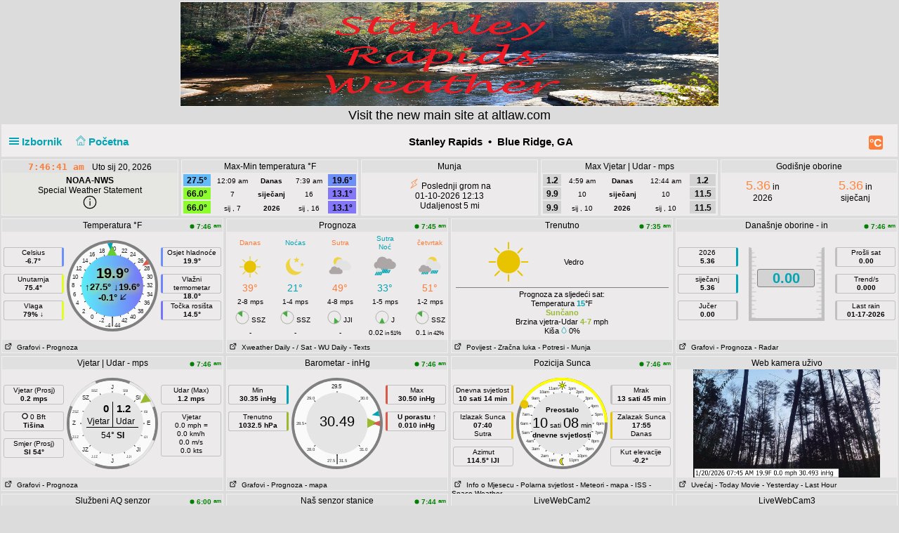

--- FILE ---
content_type: text/html; charset=UTF-8
request_url: https://altlaw.com/pwsWD/index.php?lang=hr&units=us&theme=light
body_size: 34095
content:
<!DOCTYPE html>
<html  lang="hr"  class="light" >
<head>
<title>Blue Ridge, GA Home Weather Station (wd version)</title>
<meta content="Personal Home weather station with the weather conditions for Blue Ridge, GA" name="description">
<!-- Facebook Meta Tags -->
<meta property="og:url" content="">
<meta property="og:type" content="website">
<meta property="og:title" content="PWS_Dashboard at Blue Ridge, GA">
<meta property="og:description" content="Personal Weather Station with the weather conditions for Blue Ridge, GA">
<!-- Twitter Meta Tags -->
<meta property="twitter:card" content="summary">
<meta property="twitter:url" content="">
<meta property="twitter:title" content="">
<meta property="twitter:description" content="Weather conditions for Blue Ridge, GA">
<meta content="INDEX,FOLLOW" name="robots">
<meta name="mobile-web-app-capable" content="yes">
<meta name="apple-mobile-web-app-capable" content="yes">
<meta name=apple-mobile-web-app-title content="Personal Weather Station">
<meta name="viewport" content="width=device-width, height=device-height, initial-scale=1, viewport-fit=cover">
<meta name="theme-color" content="#ffffff">
<link rel="manifest" href="css/manifest.json">
<link rel="icon" href="img/icon.png" type="image/x-icon" />
<link href="css/featherlight.css" type="text/css" rel="stylesheet" />
<script src="https://ajax.googleapis.com/ajax/libs/jquery/3.5.1/jquery.min.js"></script>
<script src="js/featherlight.js"></script>
<style>
.featherlight .featherlight-inner {background:url(./img/loading.gif) top center no-repeat;  }        
.featherlight-content    { background: transparent; max-width: 850px; width: 100%;} 
.featherlight-content .featherlight-close-icon { top: 0px; left: 0px; width: 60px; height: 20px; background: transparent;}
.featherlight-content iframe {width: 100%; height: 100%;} 
@keyframes fadeOut {  0% {opacity: 2;} 50% {opacity: 1;}100% {opacity: 0;}} 

*, html       { box-sizing: border-box;       
                text-align: center; 
                font-family: arial,sans-serif;}
body          { margin: 0 auto; 
                padding: 0;    
                font-size: 14px;  
                line-height: 1.2;}                               
small         { line-height: 12px;}
sup           { vertical-align: 20%;
                font-size: smaller;}
a             { text-decoration: none;}
div           { display: block;}
h1            { font-size: 15px;}
img           { vertical-align: middle;}
.PWS_weather_container 
              { display: flex; 
                justify-content: center; flex-wrap: wrap; flex-direction: row; align-items: flex-start;
                overflow: hidden; 
                margin: 0 auto;}
.PWS_weather_item 
              { position: relative; 
                width: 316px; min-width: 316px; float: left;
                height: 192px; 
                margin: 2px;
                border: 1px solid #000;  
                font-size: 12px;  }
.PWS_weather_item_s 
              { position: relative; 
                min-width: 200px; float: left;
                height: 80px; 
                margin: 2px;
                border: 1px solid #000;  
                font-size: 12px; }
.PWS_module_title 
              { width:100%;  
                height: 18px; 
                border: none;}
.PWS_module_content 
              { font-size: 10px; 
                vertical-align: middle;}             
.PWS_ol_time  { margin-top: -14px; 
                margin-right: 2px; 
                font-size: 10px;
                line-height: 10px; 
                float: right;} 
.PWS_left    { float: left;  width: 86px;  margin-left:  2px;  border: none;}
.PWS_right   { float: right; width: 86px;  margin-right: 2px;  border: none; }
.PWS_middle  { float: left;  width: 136px; margin: 0 auto;      border: none; }
.PWS_2_heigh { height: 80px; vertical-align: middle;}
.PWS_3_heigh { height: 53px; vertical-align: middle;}
.PWS_4_heigh { height: 40px; vertical-align: middle;}
.PWS_div_left{ height: 28px; margin: 0 auto; margin-top: 10px; font-size: 10px; 
                border-radius: 3px; border: 1px solid silver; 
                border-right: 3px solid silver;  padding: 1px; }    
.PWS_div_right{ height: 28px; margin: 0 auto; margin-top: 10px; font-size: 10px; 
                border-radius: 3px; border: 1px solid silver; 
                border-left: 3px solid silver;  padding: 1px; }        
.orange      { color: #ff8841;}
.green       { color: #9aba2f;}
.blue        { color: #01a4b4;}
.yellow      { color: #ecb454;}
.red         { color: #f37867;}
.purple      { color: #916392;}
.maroon      { color: rgb(208, 80, 65);}
.grey        { color: #aaaaaa;}
.large       { font-size: 20px;}
.narrow      { width: 100px;}      
.PWS_bucket {   
        height:105px; width:108px;
        border:         4px solid  silver;
        border-top:     1px dotted rgb(233, 235, 241);
        background:     url("img/rain/marker.png");
        background-size:cover;
        margin: 0px auto;}
.PWS_bucket .water {
        background:     url("img/rain/water.png");
        border: 0px;}
.PWS_bucket .clouds {
        background:     rgba(159, 163, 166, 0.4);
        border:         0px;
        border-top:     1px dotted rgb(255, 124, 57);}
.PWS_bucket .empty {
        background-color: transparent;
        border: 0px;}
.PWS_border             {  border: 1px solid silver; }
.PWS_notify 
    {   width:  250px;
        right:  10px;
        top:    120px;
        z-index: 9999;
        position: fixed;
        font-family: Arial, Helvetica, sans-serif;
        animation-fill-mode: both;
        animation-name: fadeOut;       }
.PWS_notify_box 
    {   position: relative;
        min-height: 80px;
        margin-bottom: 8px;
        font-size: 15px;
        background: rgb(97, 106, 114)}
.PWS_notify_box .PWS_notify_header
    {   position: relative;
        height: 26px;
        color: #aaa;
        background-color: rgb(61, 64, 66);} 
.PWS_notify_box .content
    {   padding: 8px;
        background: rgba(97, 106, 114, 1);
        color: #fff;
        text-align: center;}
.PWS_notify_box .PWS_notify_left
    {   float: left;
        text-align: left;
        padding: 3px;}
.PWS_notify_box .PWS_notify_right
    {   float: right;
        text-align: right;
        padding: 3px;}
@media screen and (max-width: 639px) {
        .PWS_weather_item, .PWS_weather_item_s {margin: 2px auto 0; float: none; width: 99%;}   /* # 2023-08-01 */
        .PWS_middle {display: inline-block; float: none; }                                      /* # 2023-08-01 */
        .invisible {display: none;}
        .cposition4 {display: none;}
        .cposition3 {display: none;}
        .cposition2 {display: none;}
        .featherlight-content {height: 250px;}
}
@media screen and (min-width: 640px){
        .PWS_weather_container {width: 640px;}
        .cposition4 {display: none;}
        .cposition3 {display: none;}
        .PWS_weather_item_s {width: 209px;}
        .featherlight-content {height: 350px;}
}
@media screen and (min-width: 850px){
        .featherlight-content {height: 550px;}
}
@media screen and (min-width: 960px)  {
        .PWS_weather_container {width: 960px;}
        .cposition4 {display: block;}
        .cposition3 {display: none;}
        .PWS_weather_item_s {width: 236px;}
        .featherlight-content {height: 550px;}
        .left_table td {text-align: left;}
}
@media screen and (min-width: 1280px) {
        .PWS_weather_container {width: 1280px;}
        .cposition4 {display: block;}
        .cposition3 {display: block;}
        .PWS_weather_item_s {width: 252px;}
}
#sidebarMenu {   
    position: absolute;
    left: 0;
    width: 240px;
    top: 2px;
    float: left;
    z-index: 30}
.sidebarMenuInner {
    margin: 0;
    padding: 0;
    width: 240px;
    float: left;}
.sidebarMenuInner li {
    list-style: none;
    padding: 5px 5px 5px 10px;
    cursor: pointer;
    border-bottom: 0;
    float: left;
    width: 240px;
    font-size: 12px;
    font-weight: 400}
.sidebarMenuInner .separator {
    cursor: default;
    margin: 5px 0px;
    font-weight: bold;}
.sidebarMenuInner li a {
    cursor: pointer;
    text-decoration: none;
    float: left;
    font-size: 12px;}
.sidebarMenuInner li a:hover {
    color: #f5650a;}
</style>
<style>
html          { color: #000; 
                background-color: #dcdcdc; 
                height: 100%; }
a             { color: #000; }
h1            { background-color: #efeded; }
.PWS_weather_item , .PWS_weather_item_s
              { border-color: #F0F0F0;
                background-color: rgba(239,237,237,0.9); }
.PWS_module_title 
              { background-color: #e0e0e0; }
.sidebarMenuInner .separator    { border-top: 1px  #cecece solid; 
                border-bottom: 1px  #cecece solid;  } 
.PWS_bar      { color: #e0e0e0;}
.PWS_border   { border-color: #F0F0F0;}
.PWS_offline  { color: #ff8841;}
.PWS_online   { color: green;}
#sidebarMenu  { background-color: #efeded; }
.PWS_round { border-radius: 3px;}
html { }
</style>
</head>
<body style="height: 100%;">
<!-- begin top layout -->
<!--  $scrpt_vrsn_dt  = 'before.txt|01|2021-04-17';  # release 2012_lts 
#
put a link to what you want to include at the empty line below  
#        -->
<a href="/index.html" rel="home" class="PWS_weather_container" >
  <img src="https://www.altlaw.com/pwsWD/_my_settings/DSC_7007.jpg" alt="Stanley Rapids Weather" class="PWS_weather_item" style="width: 60%; height: 150px;">
</a>
<center><font size=+1>Visit the new main site at <a href="/index.html"> altlaw.com</a></font></center>
<!--<center><font size=+1>Menu items NOAA 5 and 7 day forecasts fixed.</center></font>-->
<!--<center><font size=+1>Some new links in the Menu, including a link to world-wide personal weather web sites.</center></font>-->
<!--<img src="https://altlaw.com/pwsWD/_my_settings/DSC_7007.jpg" alt="Stanley Rapids Weather" width= "650" height="200">
</a>-->
<div class="PWS_weather_container "  style="clear: both;  margin: 0 auto; ">
<div class="PWS_weather_item" style=" width: 100%; height: 46px; margin: 2px; ">
<h1  style="padding: 10px; padding-top: 15px;  margin: 0 auto; width: 100%; height: 44px;" >
<script>
  function altmenuclick() { showmenu(document.getElementById("sidebarMenu")) }
  function showmenu(which){
    if (!document.getElementById)
    return
    if (which.style.display=="block")
    which.style.display="none"
    else
    which.style.display="block"
  }
</script>
<a style="float: left; color: #01a4b4;  height: 20px; z-index: 4; cursor: pointer;" onclick="altmenuclick()">
<svg version="1.1" xmlns="http://www.w3.org/2000/svg" xmlns:xlink="http://www.w3.org/1999/xlink" x="0px" y="0px" width="14px" height="14px" xml:space="preserve">
<g fill="#01a4b4"><path d="M0,3  l0,2 21,0 0,-2z" /><path d="M0,7 l0,2 21,0 0,-2z" /><path d="M0,11 l0,2 21,0 0,-2z" /></g>
</svg>&nbsp;Izbornik&nbsp;&nbsp;</a>
<a style="float: left; color: #01a4b4; height: 20px; z-index: 4; cursor: pointer;" href="./index.php?theme=light&lang=hr&units=us">&nbsp;&nbsp;
<svg width=14 height=14 fill=currentcolor stroke=currentcolor  viewBox="0 0 93 97.06" >
<g><path d="M92.56,45.42l-45-45a1.54,1.54,0,0,0-2.12,0l-45,45a1.5,1.5,0,0,0,0,2.12l8.12,8.12a1.54,1.54,0,0,0,2.12,0l2.16-2.16V95.56a1.5,1.5,0,0,0,1.5,1.5H78.66a1.5,1.5,0,0,0,1.5-1.5V53.5l2.16,2.16a1.5,1.5,0,0,0,2.12,0l8.12-8.12A1.5,1.5,0,0,0,92.56,45.42ZM37.66,94.06V70.65H55.34V94.06ZM77.16,50.63V94.06H58.34V69.15a1.5,1.5,0,0,0-1.5-1.5H36.16a1.5,1.5,0,0,0-1.5,1.5V94.06H15.84V50.63s0-.08,0-.11L46.5,19.84,77.17,50.51S77.16,50.59,77.16,50.63Zm6.23,1.86L47.56,16.66a1.54,1.54,0,0,0-2.12,0L9.62,52.48l-6-6L46.5,3.6,89.38,46.48Z"/></g>
</svg>&nbsp;Početna&nbsp;&nbsp;</a>
<span class="" style="float: right; margin-right: 10px;">
<a class="" href="./index.php?units=metric&theme=light&lang=hr">
<span style="display: flex; color: white; border-radius: 3px; box-sizing: content-box;
        width: 18px; height: 18px; padding: 1px; 
        background: #ff7c39; font-weight: 600; font-size: 16px;
        align-items: center; justify-content: center;">&deg;C</span>
</a>
</span>
<b class=" invisible" >Stanley Rapids&nbsp; &#8226;&nbsp; Blue Ridge, GA</b>
<span id="positionClock" style="float: right; width: 30px; display: block; background: transparent" class="invisible">
&nbsp;
</span>
</h1>
</div>
<!-- end top layout -->

<span id="theTime" style="font-size: 12px; padding: 0px;">
</span>
<script>
var clockID;
var imp = "&nbsp;pm";
var cmm = ", ";
var yourTimeZoneFrom=-5;
var d=new Date("2026-01-20T07:46:38-05:00");
var x=new Date();
var weekdays=["Ned ","Pon ","Uto ","Sri ","Čet ","Pet ","Sub "];
var months=["sij ","velj ","ožu ","tra ","svi ","lip ","srp ","kol ","ruj ","lis ","stu ","pro "];
var tzDifference=yourTimeZoneFrom*60+d.getTimezoneOffset();
var offset=tzDifference*60*1000;
function UpdateClock()
     {  var e   = new Date(new Date().getTime()+offset);
        var hrs = e.getHours();
        var c   = hrs;
        if (c < 10) { c = "0"+c;}
        if (imp != "") 
             {  var ce  = hrs;
                if (ce > 12)  { ce  = ce - 12;}
                if (ce == 0)  { ce  = 12;}
                if (hrs < 12) { imp = "&nbsp;am";}
                if (hrs > 11) { imp = "&nbsp;pm";}
                c = ce;}
        var a   = e.getMinutes();
        if (a < 10) { a = "0"+a;}
        var g   = e.getSeconds();
        if (g < 10) { g = "0"+g;}      
        var f   = cmm+e.getFullYear();
        var h   = months[e.getMonth()];
        var b   = e.getDate();
        var i   = weekdays[e.getDay()];   
        document.getElementById("positionlastmt").innerHTML = 
        "<span  style=' position: relative;  top: 2px; font-family: \"Lucida Sans\", Monaco, monospace; font-weight: bold; font-size: 13px; color: #FF7C39;'>"
        +c+":"+a+":"+g+imp+"&emsp;</span><span style=' position: relative;  top: 2px;  '> "+" "+i+" "+h+" "+b+""+f+"</span>";
        }
function StartClock(){clockID=setInterval(UpdateClock,1000)}
StartClock();
</script>
<div class="PWS_weather_container" style="clear: both; " >
<div class="PWS_weather_item_s cpositionlast" style="height: 80px;  ">
                    <div class="PWS_module_title" id="positionlastmt"><span style="position: relative;  top: 2px;" id="positionlastmt_s"></span></div>
                    <script> var id_blck= "positionlast"; </script>
                    <div id="positionlast">
<br /><img src="./img/loading.gif" alt="loading">
                    </div>
                </div>
<div class="PWS_weather_item_s cposition1" style="height: 80px;  ">
                    <div class="PWS_module_title" id="position1mt"><span style="position: relative;  top: 2px;" id="position1mt_s">Max-Min temperatura &deg;F</span></div>
                    <script> var id_blck= "position1"; </script>
                    <div id="position1">
<table style=" width: 100%; height: 60px; font-size: smaller;"><tr>
<td style=" vertical-align:bottom; background-color: #64BBFA; color: black;"><span style="font-size: 12px; font-weight: 700;">27.5&deg; </span></td>
<td style=" vertical-align:bottom;">12:09 am</td>
<td style=" vertical-align:bottom;"><b>Danas</b></td><td style=" vertical-align:bottom;">7:39 am</td>
<td style=" vertical-align:bottom; background-color: #6D8FF9; color: black;"><span style="font-size: 12px; font-weight: 700;">19.6&deg; </span></td>
</tr><tr>
<td style=" vertical-align:bottom; background-color: #8DFC2D; color: black;"><span style="font-size: 12px; font-weight: 700;">66.0&deg; </span></td>
<td style=" vertical-align:bottom;">7</td>
<td style=" vertical-align:bottom;"><b>siječanj</b></td><td style=" vertical-align:bottom;">16</td>
<td style=" vertical-align:bottom; background-color: #8477F9; color: black;"><span style="font-size: 12px; font-weight: 700;">13.1&deg; </span></td>
</tr><tr>
<td style=" vertical-align:bottom; background-color: #8DFC2D; color: black;"><span style="font-size: 12px; font-weight: 700;">66.0&deg; </span></td>
<td style=" vertical-align:bottom;">sij , 7</td>
<td style=" vertical-align:bottom;"><b>2026</b></td><td style=" vertical-align:bottom;">sij , 16</td>
<td style=" vertical-align:bottom; background-color: #8477F9; color: black;"><span style="font-size: 12px; font-weight: 700;">13.1&deg; </span></td>
</tr></table>
                    </div>
                </div>
<div class="PWS_weather_item_s cposition2" style="height: 80px;  ">
                    <div class="PWS_module_title" id="position2mt"><span style="position: relative;  top: 2px;" id="position2mt_s">Munja</span></div>
                    <script> var id_blck= "position2"; </script>
                    <div id="position2">
<!-- 20260120 20260110 -->
<div style="font-size:12px; padding-top: 8px;"><span class="orange"><svg  viewBox='0 0 32 32' width='15' height='15' fill='none' stroke='currentcolor' stroke-linecap='round' stroke-linejoin='round' stroke-width='2'>
    <path d='M18 13 L26 2 8 13 14 19 6 30 24 19 Z' /></svg></span> Poslednji grom na<br />01-10-2026 12:13<br />Udaljenost 5 mi</div>

                    </div>
                </div>
<div class="PWS_weather_item_s cposition3" style="height: 80px;  ">
                    <div class="PWS_module_title" id="position3mt"><span style="position: relative;  top: 2px;" id="position3mt_s">Max Vjetar | Udar - mps</span></div>
                    <script> var id_blck= "position3"; </script>
                    <div id="position3">
<table style=" width: 100%; height: 60px; font-size: smaller;"><tr>
<td style=" vertical-align:bottom; background-color: lightgrey; color: black;"><span style="font-size: 12px; font-weight: 700;">1.2</span></td>
<td style=" vertical-align:bottom;">4:59 am</td>
<td style=" vertical-align:bottom;"><b>Danas</b></td><td style=" vertical-align:bottom;">12:44 am</td>
<td style=" vertical-align:bottom; background-color: lightgrey; color: black;"><span style="font-size: 12px; font-weight: 700;">1.2</span></td>
</tr><tr>
<td style=" vertical-align:bottom; background-color: lightgrey; color: black;"><span style="font-size: 12px; font-weight: 700;">9.9</span></td>
<td style=" vertical-align:bottom;">10</td>
<td style=" vertical-align:bottom;"><b>siječanj</b></td><td style=" vertical-align:bottom;">10</td>
<td style=" vertical-align:bottom; background-color: lightgrey; color: black;"><span style="font-size: 12px; font-weight: 700;">11.5</span></td>
</tr><tr>
<td style=" vertical-align:bottom; background-color: lightgrey; color: black;"><span style="font-size: 12px; font-weight: 700;">9.9</span></td>
<td style=" vertical-align:bottom;">sij , 10</td>
<td style=" vertical-align:bottom;"><b>2026</b></td><td style=" vertical-align:bottom;">sij , 10</td>
<td style=" vertical-align:bottom; background-color: lightgrey; color: black;"><span style="font-size: 12px; font-weight: 700;">11.5</span></td>
</tr></table>
                    </div>
                </div>
<div class="PWS_weather_item_s cposition4" style="height: 80px;  ">
                    <div class="PWS_module_title" id="position4mt"><span style="position: relative;  top: 2px;" id="position4mt_s">Godišnje oborine</span></div>
                    <script> var id_blck= "position4"; </script>
                    <div id="position4">
<div style="width: 44%; margin: 4px; padding: 4px; float: left;">
     <span class="orange" style="font-size: 18px;">5.36</span> in<br />2026
</div>
<div style="width: 44%; margin: 4px; padding: 4px; float: right;">
     <span class="orange" style="font-size: 18px;">5.36</span> in<br />siječanj
</div>

                    </div>
                </div>
</div> <!--end top layout -->
<!-- begin outside/station data section -->
        <div class="PWS_weather_container " >
<!-- first row of three or four -->        
<!-- $cols_extra=1 $rows_extra=1 -->
  <div class="PWS_weather_item"><!-- position11 temp_c_block.php -->
    <div class="PWS_module_title">
        <span style="position: relative;  top: 2px;">Temperatura &deg;F</span>
    </div>
    <div id="position11" style="height: 154px;">
<div class="PWS_ol_time"><b class="PWS_online"> 
<svg viewBox="0 0 32 32" width="7" height="7" fill="currentcolor">
<circle cx="16" cy="16" r="14"></circle>
</svg>
7:46 <sup>am</sup> </b></div>
<div class="PWS_module_content"><br />
<!-- left values -->
<div class="PWS_left">
<div class="PWS_div_left" style="border-right-color: #6D8FF9;">Celsius<b><br />-6.7&deg;</b></div>
<div class="PWS_div_left" style="border-right-color: #E4FD20;">Unutarnja<b><br />75.4&deg;</b></div>
<div class="PWS_div_left" style="border-right-color: #E4FD20;">Vlaga<b><br />79% &darr;</b></div>
</div>
<!-- END of left values -->
<!-- middle part  -->
<div class="PWS_middle" style="width: 130px; height: 130px; margin-left:4px; margin-top: 0px; text-align: center;">

<svg width="130" height="130" viewBox="0 0 130 130" xmlns="http://www.w3.org/2000/svg">
  <defs>
    <linearGradient id="grad1" x1="0%" y1="0%" x2="100%" y2="0%">
      <stop offset="0%" style="stop-color:#5AEEFA ;stop-opacity:1" />
      <stop offset="100%" style="stop-color:#7775F9 ;stop-opacity:1" />
    </linearGradient>
  </defs>
  <circle id="tempBack"  r="65" cx="65" cy="65" fill="grey"/>
  <circle id="tempDial"  style="fill: rgb(250, 250, 250);" cx="65" cy="65" r="61"/>
  <text x="62" y="15"    style=" fill: rgb(40, 40, 40) ; font-size: 8px;">20</text>
  
  <text x="46"  y="18"   style=" fill: rgb(40, 40, 40) ; font-size: 8px;">18</text>
  <text x="78"  y="18"   style=" fill: rgb(40, 40, 40) ; font-size: 8px;">22</text>
  
  <text x="32"  y="23"   style=" fill: rgb(40, 40, 40) ; font-size: 8px;">16</text>
  <text x="90"  y="23"   style=" fill: rgb(40, 40, 40) ; font-size: 8px;">24</text>  

  <text x="22"  y="32"   style=" fill: rgb(40, 40, 40) ; font-size: 8px;">14</text>
  <text x="101" y="32"   style=" fill: rgb(40, 40, 40) ; font-size: 8px;">26</text>

  <text x="13"  y="43"   style=" fill: rgb(40, 40, 40) ; font-size: 8px;">12</text>
  <text x="110" y="43"   style=" fill: rgb(40, 40, 40) ; font-size: 8px;">28</text>  

  <text x="8"   y="55"   style=" fill: rgb(40, 40, 40) ; font-size: 8px;">10</text>
  <text x="114" y="55"   style=" fill: rgb(40, 40, 40) ; font-size: 8px;">30</text>  

  <text x="07"  y="67"   style=" fill: rgb(40, 40, 40) ; font-size: 8px;">8</text>
  <text x="114" y="67"   style=" fill: rgb(40, 40, 40) ; font-size: 8px;">32</text> 
   
  <text x="9"   y="80"   style=" fill: rgb(40, 40, 40) ; font-size: 8px;">6</text>
  <text x="114" y="80"   style=" fill: rgb(40, 40, 40) ; font-size: 8px;">34</text> 

  <text x="13"  y="92"   style=" fill: rgb(40, 40, 40) ; font-size: 8px;">4</text>
  <text x="110" y="92"   style=" fill: rgb(40, 40, 40) ; font-size: 8px;">36</text>

  <text x="22"  y="104"  style=" fill: rgb(40, 40, 40) ; font-size: 8px;">2</text>
  <text x="101" y="104"  style=" fill: rgb(40, 40, 40) ; font-size: 8px;">38</text>
 
  <text x="34" y="112"   style=" fill: rgb(40, 40, 40) ; font-size: 8px;">0</text>
  <text x="90" y="112"   style=" fill: rgb(40, 40, 40) ; font-size: 8px;">40</text>
 
  <text x="46" y="117"   style=" fill: rgb(40, 40, 40) ; font-size: 8px;">-2</text>  
  <text x="78" y="117"   style=" fill: rgb(40, 40, 40) ; font-size: 8px;">42</text>

  <text x="65" y="120"  text-anchor="middle" style=" fill: rgb(40, 40, 40) ; font-size: 16px;">|</text>
  <text x="62" y="124"  text-anchor="end"    style=" fill: rgb(40, 40, 40) ; font-size: 8px;">-4</text>  
  <text x="68" y="124"  text-anchor="start"  style=" fill: rgb(40, 40, 40) ; font-size: 8px;">44</text> 
  
  
  <line style="stroke: rgb(40, 40, 40);" x1="19" y1="65" x2="111" y2="65" transform="rotate(0 65 65)"></line>
  <line style="stroke: rgb(40, 40, 40);" x1="19" y1="65" x2="111" y2="65" transform="rotate(15 65 65)"></line>
  <line style="stroke: rgb(40, 40, 40);" x1="19" y1="65" x2="111" y2="65" transform="rotate(30 65 65)"></line>
  <line style="stroke: rgb(40, 40, 40);" x1="19" y1="65" x2="111" y2="65" transform="rotate(45 65 65)"></line>
  <line style="stroke: rgb(40, 40, 40);" x1="19" y1="65" x2="111" y2="65" transform="rotate(60 65 65)"></line>
  <line style="stroke: rgb(40, 40, 40);" x1="19" y1="65" x2="111" y2="65" transform="rotate(75 65 65)"></line>
  <line style="stroke: rgb(40, 40, 40);" x1="19" y1="65" x2="111" y2="65" transform="rotate(90 65 65)"></line>
  <line style="stroke: rgb(40, 40, 40);" x1="19" y1="65" x2="111" y2="65" transform="rotate(105 65 65)"></line>
  <line style="stroke: rgb(40, 40, 40);" x1="19" y1="65" x2="111" y2="65" transform="rotate(120 65 65)"></line>
  <line style="stroke: rgb(40, 40, 40);" x1="19" y1="65" x2="111" y2="65" transform="rotate(135 65 65)"></line>
  <line style="stroke: rgb(40, 40, 40);" x1="19" y1="65" x2="111" y2="65" transform="rotate(150 65 65)"></line>
  <line style="stroke: rgb(40, 40, 40);" x1="19" y1="65" x2="111" y2="65" transform="rotate(165 65 65)"></line>
  <circle id="tempWhite" style="stroke-width: 0;"  fill="url(#grad1)" cx="65" cy="65" r="44"></circle>
  <polygon id="tempCrnt" points="108 72 122 65 108 58"  style="fill: #66cc33;" transform="rotate(-90.75 65 65)"></polygon>
  <polygon id="tempHgh" points="116 65 126 61 126 69"  style="fill: #d65b4a;" transform="rotate(-33.75 65 65)"></polygon>
  <polygon id="tempLow" points="116 65 126 61 126 69"  style="fill: #01a4b4;" transform="rotate(-93 65 65)"></polygon>
</svg>    <div style= "margin: 0 auto; position: absolute; top: 65px; width: 130px;">
        <div style=" margin: 0 auto; color: black; text-shadow: 2px 2px 10px yellow; font-size: 13px; ">
        <b style="font-size: 20px;">19.9&deg;</b>
        <br />&uarr;<b>27.5&deg;</b>  &darr;<b>19.6&deg;</b><br /><b>-0.1&deg;</b> 
<svg viewBox="0 0 10 10" width="10px" height="10px" xmlns="http://www.w3.org/2000/svg" >
  <g transform="matrix(-0.707107, 0.707107, -0.707107, -0.707107, 12.414218, 4.167655)">
    <line style="stroke: rgb(0, 0, 0); stroke-linecap: round; stroke-width: 1px;" x1="1" y1="5" x2="11" y2="5"/>
    <line style="stroke: rgb(0, 0, 0); stroke-linecap: round; stroke-width: 1px;" x1="6" y1="1" x2="11" y2="5"/>
    <line style="stroke: rgb(0, 0, 0); stroke-linecap: round; stroke-width: 1px;" x1="6" y1="9" x2="11" y2="5"/>
  </g>
</svg>
        </div>
    </div>
</div>
<!-- END of middle part  -->
<!-- right values -->
<div class="PWS_right">
<div class="PWS_div_right" style="border-left-color: #6D8FF9;">Osjet hladnoće<b><br />19.9&deg;</b></div>
<div class="PWS_div_right" style="border-left-color: #7085F9;">Vlažni termometar<b><br />18.0&deg;</b></div>
<div class="PWS_div_right" style="border-left-color: #7775F9;">Točka rosišta<b><br />14.5&deg;</b></div>
<!-- END of right values -->
</div>
</div>
    </div>
    <div class="PWS_module_title" style="text-align: left; font-size: 10px; padding-top: 4px;">
<span><a href="PWS_graph_xx.php?type=temp&amp;script=temp_c_block.php&theme=light&lang=hr&units=us" data-featherlight="iframe" >&nbsp;<svg viewBox="0 0 32 32" width="12" height="10" fill="none" stroke="currentcolor" stroke-linecap="round" stroke-linejoin="round" stroke-width="10%">
        <path d="M14 9 L3 9 3 29 23 29 23 18 M18 4 L28 4 28 14 M28 4 L14 18"></path>
        </svg>
&nbsp;Grafovi</a></span>
<span><a href="fct_windy_popup.php?script=temp_c_block.php&theme=light&lang=hr&units=us" data-featherlight="iframe" > - Prognoza</a></span>
    </div> 
<br></div>
  <div class="PWS_weather_item"><!-- position12 fct_block.php -->
    <div class="PWS_module_title">
        <span style="position: relative;  top: 2px;">Prognoza</span>
    </div>
    <div id="position12" style="height: 154px;">
<div class="PWS_ol_time"><b class="PWS_online"> 
<svg viewBox="0 0 32 32" width="7" height="7" fill="currentcolor">
<circle cx="16" cy="16" r="14"></circle>
</svg>
7:45 <sup>am</sup> </b></div>
<div style="/* width: 310px; */overflow: hidden;">
<table style="font-size: 10px; margin: 0px auto; height: 154px; text-align: center; ">
<tr>
<td>
<span style="color: #FF7C39;">Danas</span></td>
<td>
<span style="color: #01A4B4;">Noćas</span></td>
<td>
<span style="color: #FF7C39;">Sutra</span></td>
<td>
<span style="color: #01A4B4;">Sutra<br />Noć</span></td>
<td>
<span style="color: #FF7C39;">četvrtak</span></td>
</tr>
<tr>
<td>
<img src="./pws_icons/clear_day.svg" width="60" height="32" style="vertical-align: top;" alt="Sunčano" > </td>
<td>
<img src="./pws_icons/clear_night.svg" width="60" height="32" style="vertical-align: top;" alt="Vedro" > </td>
<td>
<img src="./pws_icons/mc_day.svg" width="60" height="32" style="vertical-align: top;" alt="Djelimično oblačno" > </td>
<td>
<img src="./pws_icons/mc_rain_dark.svg" width="60" height="32" style="vertical-align: top;" alt="Pretežno oblačno, Raštrkani pljuskovi" > </td>
<td>
<img src="./pws_icons/mc_rain.svg" width="60" height="32" style="vertical-align: top;" alt="Pretežno oblačno, Raštrkani pljuskovi" > </td>
</tr>
<tr>
<td>
<span style="font-size: 14px; color: #FF7C39;">39&deg;</span></td>
<td>
<span style="font-size: 14px; color: #01A4B4;">21&deg;</span></td>
<td>
<span style="font-size: 14px; color: #FF7C39;">49&deg;</span></td>
<td>
<span style="font-size: 14px; color: #01A4B4;">33&deg;</span></td>
<td>
<span style="font-size: 14px; color: #FF7C39;">51&deg;</span></td>
</tr>
<tr>
<td>
2-8 mps</td>
<td>
1-4 mps</td>
<td>
4-8 mps</td>
<td>
1-5 mps</td>
<td>
1-2 mps</td>
</tr>
<tr>
<td>
<img src="img/windicons/NNW.svg" width="20" height="20" alt="NNW"  style="vertical-align: bottom;"> SSZ</td>
<td>
<img src="img/windicons/NNW.svg" width="20" height="20" alt="NNW"  style="vertical-align: bottom;"> SSZ</td>
<td>
<img src="img/windicons/SSE.svg" width="20" height="20" alt="SSE"  style="vertical-align: bottom;"> JJI</td>
<td>
<img src="img/windicons/S.svg" width="20" height="20" alt="S"  style="vertical-align: bottom;"> J</td>
<td>
<img src="img/windicons/NNW.svg" width="20" height="20" alt="NNW"  style="vertical-align: bottom;"> SSZ</td>
</tr>
<tr>
<td>
-</td>
<td>
-</td>
<td>
-</td>
<td>
0.02<small> in 51%</small></td>
<td>
0.1<small> in 42%</small></td>
</tr>
</table>
</div>
    </div>
    <div class="PWS_module_title" style="text-align: left; font-size: 10px; padding-top: 4px;">
<span><a href="fct_aeris_popup.php?script=fct_block.php&theme=light&lang=hr&units=us" data-featherlight="iframe" >&nbsp;<svg viewBox="0 0 32 32" width="12" height="10" fill="none" stroke="currentcolor" stroke-linecap="round" stroke-linejoin="round" stroke-width="10%">
        <path d="M14 9 L3 9 3 29 23 29 23 18 M18 4 L28 4 28 14 M28 4 L14 18"></path>
        </svg>
&nbsp;Xweather Daily</a></span>
<span><a href="fct_aeris_popup_hrs.php?script=fct_block.php&theme=light&lang=hr&units=us" data-featherlight="iframe" > - / Sat</a></span>
<span><a href="fct_wu_popup_daily.php?script=fct_block.php&theme=light&lang=hr&units=us" data-featherlight="iframe" > - WU Daily</a></span>
<span><a href="fct_wu_popup_text.php?script=fct_block.php&theme=light&lang=hr&units=us" data-featherlight="iframe" > - Texts</a></span>
    </div> 
<br></div>
  <div class="PWS_weather_item"><!-- position13 sky_block.php -->
    <div class="PWS_module_title">
        <span style="position: relative;  top: 2px;">Trenutno</span>
    </div>
    <div id="position13" style="height: 154px;">
<div class="PWS_ol_time">
<b class="PWS_online"> 
<svg viewBox="0 0 32 32" width="7" height="7" fill="currentcolor">
<circle cx="16" cy="16" r="14"></circle>
</svg>
7:35 <sup>am</sup> </b></div>
<table style="font-size: 11px; width: 98%; padding-top: 8px; margin: 0 auto; text-align: center; height: 154px;">
<tr>
<td><img style="vertical-align: bottom; width : 60px;" rel="prefetch" src="pws_icons/clear_day.svg" alt="Vedro">
</td>
<td style="width: 50%; text-align: left;">Vedro<br /></td>
</tr>
<tr>
<td colspan="2" style="border-top: 1px grey solid; "><span style="padding: 4px;">Prognoza za sljedeći sat:</span><br />
 Temperatura <b style="color: #01A4B4;">15</b>&deg;F
<br /><b style="color: #9aba2f;">Sunčano </b>
<br /><span>Brzina vjetra-Udar</span> 
<b style="color: #9aba2f;">4-7</b> mph
<br />Kiša 
<svg viewBox="0 0 400 500" width="8px" fill="#01a4b5" stroke="#01a4b5" stroke-width="3%" xmlns="http://www.w3.org/2000/svg">
  <g transform="matrix(0.920767, 0, 0, 0.856022, -36.138042, 33.74263)" style="">
    <g>
      <path d="M348.242,124.971C306.633,58.176,264.434,4.423,264.013,3.889C262.08,1.433,259.125,0,256,0 c-3.126,0-6.079,1.433-8.013,3.889c-0.422,0.535-42.621,54.287-84.229,121.083c-56.485,90.679-85.127,161.219-85.127,209.66 C78.632,432.433,158.199,512,256,512c97.802,0,177.368-79.567,177.368-177.369C433.368,286.19,404.728,215.65,348.242,124.971z M256,491.602c-86.554,0-156.97-70.416-156.97-156.97c0-93.472,123.907-263.861,156.971-307.658 C289.065,70.762,412.97,241.122,412.97,334.632C412.97,421.185,342.554,491.602,256,491.602z"/>
    </g>
  </g>
  <g transform="matrix(1, 0, 0, 1, -198.610708, -193.744378)">
    <g>
      <path d="M275.451,86.98c-1.961-2.815-3.884-5.555-5.758-8.21c-3.249-4.601-9.612-5.698-14.215-2.45 c-4.601,3.249-5.698,9.613-2.45,14.215c1.852,2.623,3.75,5.328,5.688,8.108c1.982,2.846,5.154,4.369,8.377,4.369 c2.012,0,4.046-0.595,5.822-1.833C277.536,97.959,278.672,91.602,275.451,86.98z"/>
    </g>
  </g>
</svg>
 0%
</td>
</tr>
</table>    </div>
    <div class="PWS_module_title" style="text-align: left; font-size: 10px; padding-top: 4px;">
<span><a href="history_popup.php?script=sky_block.php&theme=light&lang=hr&units=us" data-featherlight="iframe" >&nbsp;<svg viewBox="0 0 32 32" width="12" height="10" fill="none" stroke="currentcolor" stroke-linecap="round" stroke-linejoin="round" stroke-width="10%">
        <path d="M14 9 L3 9 3 29 23 29 23 18 M18 4 L28 4 28 14 M28 4 L14 18"></path>
        </svg>
&nbsp;Povijest</a></span>
<span><a href="metar_popup.php?script=sky_block.php&theme=light&lang=hr&units=us" data-featherlight="iframe" > - Zračna luka</a></span>
<span><a href="earthquake_c_popup.php?script=sky_block.php&theme=light&lang=hr&units=us" data-featherlight="iframe" > - Potresi</a></span>
<span><a href="image_popup.php?nr=bo&amp;script=sky_block.php&theme=light&lang=hr&units=us" data-featherlight="iframe" > - Munja</a></span>
    </div> 
<br></div>
  <div class="PWS_weather_item"><!-- position14 rain_c_block.php -->
    <div class="PWS_module_title">
        <span style="position: relative;  top: 2px;">Današnje oborine - in</span>
    </div>
    <div id="position14" style="height: 154px;">
<div class="PWS_ol_time"><b class="PWS_online"> 
<svg viewBox="0 0 32 32" width="7" height="7" fill="currentcolor">
<circle cx="16" cy="16" r="14"></circle>
</svg>
7:46 <sup>am</sup> </b></div>
<div class="PWS_module_content"><br />
<!-- left values -->
<div class="PWS_left">
<div class="PWS_div_left" style="border-right-color: #01a4b4;;">2026<br /><b >5.36</b></div>
<div class="PWS_div_left" style="border-right-color: #01a4b4;;">siječanj<br /><b >5.36</b></div>
<div class="PWS_div_left" style="border-right-color: silver;;">Jučer<br /><b >0.00</b></div>
</div>
<!-- END of left values -->
<!-- middle part with bucket -->
<div class="PWS_middle">
    <div class="PWS_bucket" style="position: absolute; margin: 10px 15px;">
        <div class="empty" style="height: 100px;"></div>
        <div class="water" style="height: 0px;"></div>
    <div class="orange" 
        style="position: inherit; width: 82px; top: 30px; left: 8px;  
        border-radius: 3px; border: 1px solid grey; 
        background-color: lightgray;">
        <b style="font-size: 20px; color: #01a4b4;">0.00</b>
    </div>
    </div>
</div>
<!-- END of middle part with bucket -->
<!-- right values -->
<div class="PWS_right">
<div class="PWS_div_right" style="border-left-color: silver;;">Prošli sat<br /><b >0.00</b></div>
<div class="PWS_div_right" style="border-left-color: silver;;">Trend/s<br /><b >0.000</b></div>
<div class="PWS_div_right" style="border-left-color: silver;;">Last rain<br /><b >01-17-2026</b></div>
<!-- END of right values -->
</div>
</div>
    </div>
    <div class="PWS_module_title" style="text-align: left; font-size: 10px; padding-top: 4px;">
<span><a href="PWS_graph_xx.php?type=rain&amp;script=rain_c_block.php&theme=light&lang=hr&units=us" data-featherlight="iframe" >&nbsp;<svg viewBox="0 0 32 32" width="12" height="10" fill="none" stroke="currentcolor" stroke-linecap="round" stroke-linejoin="round" stroke-width="10%">
        <path d="M14 9 L3 9 3 29 23 29 23 18 M18 4 L28 4 28 14 M28 4 L14 18"></path>
        </svg>
&nbsp;Grafovi</a></span>
<span><a href="fct_windy_popup.php?script=rain_c_block.php&theme=light&lang=hr&units=us" data-featherlight="iframe" > - Prognoza</a></span>
<span><a href="image_popup.php?nr=rain&amp;script=rain_c_block.php&theme=light&lang=hr&units=us" data-featherlight="iframe" > - Radar</a></span>
    </div> 
<br></div>
  <div class="PWS_weather_item"><!-- position21 wind_c_block.php -->
    <div class="PWS_module_title">
        <span style="position: relative;  top: 2px;">Vjetar | Udar - mps</span>
    </div>
    <div id="position21" style="height: 154px;">
<div class="PWS_ol_time"><b class="PWS_online"> 
<svg viewBox="0 0 32 32" width="7" height="7" fill="currentcolor">
<circle cx="16" cy="16" r="14"></circle>
</svg>
7:46 <sup>am</sup> </b></div>
<div class="PWS_module_content"><br />
<!-- left values -->
<div class="PWS_left">
<!-- average speed -->
<div class="PWS_div_left" style="border-right-width: 1px;">Vjetar (Prosj)<br /><b >0.2 mps</b></div>
<!-- beaufort   -->
<div class="PWS_div_left" style="border-right-width: 1px;"><svg id="bft00" width="9px" height="9px" viewBox="0 0 42 42" version="1.1" xmlns="http://www.w3.org/2000/svg">
  <path fill="currentcolor" stroke="currentcolor" stroke-width="0.09375" opacity="1.00" d="M 17.043 1.641 C 23.433 0.35 30.425 2.322 35.007 7.003 C 38.305 10.648 40.936 15.272 40.9 20.314 C 41.517 30.81 32.355 40.789 21.78 40.831 C 11.426 41.583 1.824 32.754 1.171 22.527 C 0.285 12.932 7.575 3.386 17.043 1.641 M 17.121 7.435 C 10.958 9.137 6.362 15.449 6.823 21.853 C 7.157 29.059 13.731 35.442 21.029 35.2 C 28.092 35.42 34.454 29.47 35.177 22.541 C 35.908 16.449 32.028 10.222 26.383 7.946 C 23.468 6.733 20.149 6.641 17.121 7.435 Z" style=""/>
  <path fill="#fff" stroke="#fff" stroke-width="0.09375" opacity="1.00" d="M 19.448 11.408 C 24.434 10.947 29.001 15.592 28.427 20.564 C 28.086 25.386 23.087 29.131 18.363 28.039 C 13.122 27.415 9.739 20.996 12.179 16.323 C 13.434 13.443 16.328 11.557 19.448 11.408 Z" style=""/>
</svg> 0 Bft<br /><b>Tišina</b></div>
<!-- wind direction average   -->
<div class="PWS_div_left" style="border-right-width: 1px;">Smjer (Prosj)<br /><b>SI 54&deg;</b></div>
</div>
<!-- END of left values -->
<!-- middle part  -->
<div class="PWS_middle" style="width: 130px; height: 130px; margin-left:4px; margin-top: 0px; text-align: center; ">
  <div style=" height: 130px; margin: 0 auto; ">

<svg width="130" height="130" viewBox="0 0 130 130" xmlns="http://www.w3.org/2000/svg" >
  <defs></defs>  
  <circle id="windBack"  r="63" cx="65" cy="65" style=" fill:none;  stroke-width: 4px; stroke: grey; " />
  <circle id="windRing"  r="63" cx="65" cy="65" stroke-width="4" stroke-dasharray="49.480084294039" 
       style="fill: none; stroke: rgb(229, 229, 229); " transform="rotate(22.5 65 65) "/>
  <circle id="windDial"  style="fill: rgb(250, 250, 250);" cx="65" cy="65" r="61"/>
  <text x="63"  y="16"   style="fill: rgb(40, 40, 40) ; font-size: 8px;">J</text>
  <text x="35"  y="20"   style="fill: rgb(40, 40, 40) ; font-size: 5px;">SSZ</text>
  <text x="80"  y="20"   style="fill: rgb(40, 40, 40) ; font-size: 5px;">SSI</text>
  <text x="22"  y="31"   style="fill: rgb(40, 40, 40) ; font-size: 8px;">SZ</text>
  <text x="98"  y="31"   style="fill: rgb(40, 40, 40) ; font-size: 8px;">SI</text>
  <text x="08"  y="50"   style="fill: rgb(40, 40, 40) ; font-size: 5px;">ZSZ</text>
  <text x="110" y="50"   style="fill: rgb(40, 40, 40) ; font-size: 5px;">ISI</text>  
  <text x="08"  y="67"   style="fill: rgb(40, 40, 40) ; font-size: 8px;">Z</text>
  <text x="114" y="67"   style="fill: rgb(40, 40, 40) ; font-size: 8px;">E</text>  
  <text x="08"  y="86"   style="fill: rgb(40, 40, 40) ; font-size: 5px;">ZJZ</text>
  <text x="110" y="86"   style="fill: rgb(40, 40, 40) ; font-size: 5px;">IJI</text>
  <text x="22" y="105"   style="fill: rgb(40, 40, 40) ; font-size: 8px;">JZ</text>
  <text x="99" y="105"   style="fill: rgb(40, 40, 40) ; font-size: 8px;">JI</text>
  <text x="35" y="114"   style="fill: rgb(40, 40, 40) ; font-size: 5px;">JJZ</text>
  <text x="85" y="114"   style="fill: rgb(40, 40, 40) ; font-size: 5px;">JJI</text>
  <text x="63" y="121"   style="fill: rgb(40, 40, 40) ; font-size: 8px;">J</text>  <line style="stroke: rgb(40, 40, 40);" x1="19" y1="65" x2="111" y2="65" transform="rotate(0 65 65)"></line>
  <line style="stroke: rgb(40, 40, 40);" x1="19" y1="65" x2="111" y2="65" transform="rotate(22.5 65 65)"></line>
  <line style="stroke: rgb(40, 40, 40);" x1="19" y1="65" x2="111" y2="65" transform="rotate(45 65 65)"></line>
  <line style="stroke: rgb(40, 40, 40);" x1="19" y1="65" x2="111" y2="65" transform="rotate(67.5 65 65)"></line>
  <line style="stroke: rgb(40, 40, 40);" x1="19" y1="65" x2="111" y2="65" transform="rotate(90 65 65)"></line>
  <line style="stroke: rgb(40, 40, 40);" x1="19" y1="65" x2="111" y2="65" transform="rotate(112.5 65 65)"></line>
  <line style="stroke: rgb(40, 40, 40);" x1="19" y1="65" x2="111" y2="65" transform="rotate(135 65 65)"></line>
  <line style="stroke: rgb(40, 40, 40);" x1="19" y1="65" x2="111" y2="65" transform="rotate(157.5 65 65)"></line>
  <circle id="windWhite" style="stroke-width: 0;  fill: rgb(229, 229, 229);" cx="65" cy="65" r="44"></circle>
  <polygon id="windCrnt" points="114 65 128 58 128 72"   style="fill: #9aba2f;"  transform="rotate(-36 65 65)"></polygon>
</svg>
  </div>
          <div class="narrow" style="text-align: center; position: absolute; top: 0px; margin-top: 64px;width: 130px; color: black;"><table style="border-collapse: collapse; font-size: 12px; margin: 0 auto;  color: black;">
<tr>
<td style="font-size: 15px; text-align: right; border-right: 1px solid  black;"><b>0</b>&nbsp;</td>
<td style="font-size: 15px; text-align: left;  width: 50%; ">&nbsp;<b>1.2</b></td>
</tr>
<tr>
<td style="text-align: right; border-right: 1px solid   black;">Vjetar&nbsp;</td>
<td style="text-align: left;">&nbsp;Udar</td>
</tr>
<tr>
<td colspan="2" style="height: 24px; text-align: center; border-top: 1px solid   black;">54&deg;  <b>SI</b></td>
</tr>
</table>
</div>
</div>
<!-- END of middle part  -->
<!-- right values -->
<div class="PWS_right">
<!-- max speed  -->
<div class="PWS_div_right" style="border-left-width: 1px;">Udar (Max)<br /><b>1.2 mps</b></div>
<div class="PWS_div_right" style="border-left-width: 1px; height: 64px; ">Vjetar<br />0.0 mph = <br />0.0 km/h<br />0.0 m/s<br />0.0 kts</div>
</div><!-- END of right values -->
</div>
    </div>
    <div class="PWS_module_title" style="text-align: left; font-size: 10px; padding-top: 4px;">
<span><a href="PWS_graph_xx.php?type=wind&amp;script=wind_c_block.php&theme=light&lang=hr&units=us" data-featherlight="iframe" >&nbsp;<svg viewBox="0 0 32 32" width="12" height="10" fill="none" stroke="currentcolor" stroke-linecap="round" stroke-linejoin="round" stroke-width="10%">
        <path d="M14 9 L3 9 3 29 23 29 23 18 M18 4 L28 4 28 14 M28 4 L14 18"></path>
        </svg>
&nbsp;Grafovi</a></span>
<span><a href="fct_windy_popup.php?script=wind_c_block.php&theme=light&lang=hr&units=us" data-featherlight="iframe" > - Prognoza</a></span>
    </div> 
<br></div>
  <div class="PWS_weather_item"><!-- position22 baro_c_block.php -->
    <div class="PWS_module_title">
        <span style="position: relative;  top: 2px;">Barometar - inHg</span>
    </div>
    <div id="position22" style="height: 154px;">
<div class="PWS_ol_time"><b class="PWS_online"> 
<svg viewBox="0 0 32 32" width="7" height="7" fill="currentcolor">
<circle cx="16" cy="16" r="14"></circle>
</svg>
7:46 <sup>am</sup> </b></div>
<div class="PWS_module_content"><br />
<!-- left values -->
<div class="PWS_left">
<!-- lowest value -->
<div class="PWS_div_left" style="border-right-color: #01a4b4;">Min<br /><b >30.35&nbsp;inHg</b></div>
<!-- other unit block -->
<div class="PWS_div_left" style="border-right-color: #9aba2f;">Trenutno<br /><b >1032.5&nbsp;hPa</b></div>
</div>
<!-- END of left values -->
<!-- middle part  -->
<div class="PWS_middle" style="width: 130px; height: 130px; margin-left:4px; margin-top: 0px; text-align: center; ">
        <div style=" height: 130px; margin: 0 auto; ">

<svg width="130" height="130" viewBox="0 0 130 130" xmlns="http://www.w3.org/2000/svg">
  <circle id="baroBack"  r="63" cx="65" cy="65" style=" fill:none;  stroke-width: 4px; stroke: grey; " />
  <circle id="baroDial"  style="fill: rgb(250, 250, 250);" cx="65" cy="65" r="61"/>
  <text x="57" y="15"    style=" fill: rgb(40, 40, 40) ; font-size: 8px;">29.5</text>
  <text x="44"  y="20"   style=" fill: rgb(40, 40, 40) ; font-size: 5px;"></text>
  <text x="78"  y="20"   style=" fill: rgb(40, 40, 40) ; font-size: 5px;"></text>
  <text x="32"  y="24"   style=" fill: rgb(40, 40, 40) ; font-size: 5px;"></text>
  <text x="90"  y="24"   style=" fill: rgb(40, 40, 40) ; font-size: 5px;"></text>  
  <text x="22"  y="31"   style=" fill: rgb(40, 40, 40) ; font-size: 6px;">29.0</text>
  <text x="98"  y="31"   style=" fill: rgb(40, 40, 40) ; font-size: 6px;">30.0</text>
  <text x="15"  y="43"   style=" fill: rgb(40, 40, 40) ; font-size: 5px;"></text>
  <text x="107" y="43"   style=" fill: rgb(40, 40, 40) ; font-size: 5px;"></text>  
  <text x="10"  y="55"   style=" fill: rgb(40, 40, 40) ; font-size: 5px;"></text>
  <text x="111" y="55"   style=" fill: rgb(40, 40, 40) ; font-size: 5px;"></text>  
  <text x="07"  y="67"   style=" fill: rgb(40, 40, 40) ; font-size: 6px;">28.5</text>
  <text x="112" y="67"   style=" fill: rgb(40, 40, 40) ; font-size: 6px;">30.5</text>  
  <text x="10"  y="80"   style=" fill: rgb(40, 40, 40) ; font-size: 5px;"></text>
  <text x="111" y="80"   style=" fill: rgb(40, 40, 40) ; font-size: 5px;"></text> 
  <text x="14"  y="92"   style=" fill: rgb(40, 40, 40) ; font-size: 5px;"></text>
  <text x="107" y="92"   style=" fill: rgb(40, 40, 40) ; font-size: 5px;"></text>
  <text x="22" y="104"   style=" fill: rgb(40, 40, 40) ; font-size: 6px;">28.0</text>
  <text x="97" y="104"   style=" fill: rgb(40, 40, 40) ; font-size: 6px;">31.0</text>
  <text x="35" y="112"   style=" fill: rgb(40, 40, 40) ; font-size: 5px;"></text>
  <text x="87" y="112"   style=" fill: rgb(40, 40, 40) ; font-size: 5px;"></text>
  <text x="65" y="120"  text-anchor="middle" style=" fill: rgb(40, 40, 40) ; font-size: 16px;">|</text>
  <text x="62" y="120"  text-anchor="end"    style=" fill: rgb(40, 40, 40) ; font-size: 6px;">27.5</text>  
  <text x="68" y="120"  text-anchor="start"  style=" fill: rgb(40, 40, 40) ; font-size: 6px;">31.5</text>   <line style="stroke: rgb(40, 40, 40);" x1="19" y1="65" x2="111" y2="65" transform="rotate(0 65 65)"></line>
  <line style="stroke: rgb(40, 40, 40);" x1="19" y1="65" x2="111" y2="65" transform="rotate(45 65 65)"></line>
  <line style="stroke: rgb(40, 40, 40);" x1="19" y1="65" x2="111" y2="65" transform="rotate(90 65 65)"></line>
  <line style="stroke: rgb(40, 40, 40);" x1="19" y1="65" x2="111" y2="65" transform="rotate(135 65 65)"></line>
  <circle id="baroWhite" style="stroke-width: 0;  fill: rgb(229, 229, 229);" cx="65" cy="65" r="44"></circle>
  <polygon id="baroCrnt" points="108 72 122 65 108 58"  style="fill: #9aba2f;" transform="rotate(-0.90000000000014 65 65)"></polygon>
  <polygon id="baroHgh" points="116 65 126 61 126 69"  style="fill: #d65b4a;" transform="rotate(0 65 65)"></polygon>
  <polygon id="baroLow" points="116 65 126 61 126 69"  style="fill: #01a4b4;" transform="rotate(-13.5 65 65)"></polygon>
</svg>
        </div>
        <div class="narrow" style="position: absolute; top: 50px; margin: 30px 15px; color: black;">
          <span class="large" >30.49</span>
        </div> 
</div>
<!-- END of middle part  -->
<!-- right values -->
<div class="PWS_right">
<!-- highest value -->
<div class="PWS_div_right" style="border-left-color: #d65b4a;"><!-- max value -->Max<br /><b >30.50&nbsp;inHg</b></div>
<div class="PWS_div_right" style="border-left-color: #d65b4a;"><!-- trend --><b>U porastu &uarr;<br />0.010 inHg</b></div>
</div><!-- END of right values -->
</div>
    </div>
    <div class="PWS_module_title" style="text-align: left; font-size: 10px; padding-top: 4px;">
<span><a href="PWS_graph_xx.php?type=baro&amp;script=baro_c_block.php&theme=light&lang=hr&units=us" data-featherlight="iframe" >&nbsp;<svg viewBox="0 0 32 32" width="12" height="10" fill="none" stroke="currentcolor" stroke-linecap="round" stroke-linejoin="round" stroke-width="10%">
        <path d="M14 9 L3 9 3 29 23 29 23 18 M18 4 L28 4 28 14 M28 4 L14 18"></path>
        </svg>
&nbsp;Grafovi</a></span>
<span><a href="fct_windy_popup.php?script=baro_c_block.php&theme=light&lang=hr&units=us" data-featherlight="iframe" > - Prognoza</a></span>
<span><a href="image_popup.php?nr=baro_us&amp;script=baro_c_block.php&theme=light&lang=hr&units=us" data-featherlight="iframe" > - mapa</a></span>
    </div> 
<br></div>
  <div class="PWS_weather_item"><!-- position23 sun_c_block.php -->
    <div class="PWS_module_title">
        <span style="position: relative;  top: 2px;">Pozicija Sunca</span>
    </div>
    <div id="position23" style="height: 154px;">
<div class="PWS_ol_time"><b class="PWS_online"> 
<svg viewBox="0 0 32 32" width="7" height="7" fill="currentcolor">
<circle cx="16" cy="16" r="14"></circle>
</svg>
7:46 <sup>am</sup> </b></div>
<div class="PWS_module_content"><br />
<!-- left values -->
<div class="PWS_left">
<div class="PWS_div_left" style="border-right-color: #e8c400;">Dnevna svjetlost<br /><b >10 sati 14 min</b></div>
<div class="PWS_div_left" style="border-right-color: #e8c400; height: 40px;">Izlazak Sunca<br /><b >07:40</b><br />Sutra</div>
<div class="PWS_div_left" style="border-right-width: 1px;">Azimut<br /><b>114.5&deg; IJI</b></div>
</div>
<!-- END of left values -->
<!-- middle part  -->
<div class="PWS_middle" style="width: 130px; height: 130px; margin-left:4px; margin-top: 0px; text-align: center; ">
    <div style=" height: 130px; margin: 0 auto; ">
<svg width="130" height="130" viewBox="0 0 130 130" xmlns="http://www.w3.org/2000/svg" >
  <circle id="sunBack"  r="63" cx="65" cy="65" 
        style=" fill:none;  stroke-width: 4px; stroke: grey; " />
  <circle id="sunRing"  r="63" cx="65" cy="65" 
         style=" fill:none; stroke-width: 4px; stroke: yellow; 
                stroke-dasharray:168 396;"
                transform = "rotate(-154.5  65 65 )"/>
  <circle id="sunDial"   style="fill: rgb(250, 250, 250);" cx="65" cy="65" r="61"/>
  <text x="46"  y="17"   style="white-space: pre; fill: rgb(40, 40, 40) ; font-size: 6px;">11am</text>
  <text x="74"  y="17"   style="white-space: pre; fill: rgb(40, 40, 40) ; font-size: 6px;">1pm</text>
  <text x="33"  y="21.5" style="white-space: pre; fill: rgb(40, 40, 40) ; font-size: 6px;">10am</text>
  <text x="85"  y="21.5" style="white-space: pre; fill: rgb(40, 40, 40) ; font-size: 6px;">2pm</text>
  <text x="22"  y="31"   style="white-space: pre; fill: rgb(40, 40, 40) ; font-size: 6px;">9am</text>
  <text x="98"  y="31"   style="white-space: pre; fill: rgb(40, 40, 40) ; font-size: 6px;">3pm</text>
  <text x="12"  y="42"   style="white-space: pre; fill: rgb(40, 40, 40) ; font-size: 6px;">8am</text>
  <text x="106" y="42"   style="white-space: pre; fill: rgb(40, 40, 40) ; font-size: 6px;">4pm</text>
  <text x="08"  y="54"   style="white-space: pre; fill: rgb(40, 40, 40) ; font-size: 6px;">7am</text>
  <text x="112" y="54"   style="white-space: pre; fill: rgb(40, 40, 40) ; font-size: 6px;">5pm</text>
  <text x="06"  y="67"   style="white-space: pre; fill: rgb(40, 40, 40) ; font-size: 6px;">6am</text>
  <text x="114" y="67"   style="white-space: pre; fill: rgb(40, 40, 40) ; font-size: 6px;">6pm</text>
  <text x="08"  y="80"   style="white-space: pre; fill: rgb(40, 40, 40) ; font-size: 6px;">5am</text>
  <text x="112" y="80"   style="white-space: pre; fill: rgb(40, 40, 40) ; font-size: 6px;">7pm</text>
  <text x="14"  y="92"   style="white-space: pre; fill: rgb(40, 40, 40) ; font-size: 6px;">4am</text>
  <text x="107" y="92"   style="white-space: pre; fill: rgb(40, 40, 40) ; font-size: 6px;">8pm</text>
  <text x="22" y="103"   style="white-space: pre; fill: rgb(40, 40, 40) ; font-size: 6px;">3am</text>
  <text x="99" y="103"   style="white-space: pre; fill: rgb(40, 40, 40) ; font-size: 6px;">9pm</text>
  <text x="35" y="113"   style="white-space: pre; fill: rgb(40, 40, 40) ; font-size: 6px;">2am</text>
  <text x="87" y="113"   style="white-space: pre; fill: rgb(40, 40, 40) ; font-size: 6px;">10pm</text>
  <text x="46" y="119"   style="white-space: pre; fill: rgb(40, 40, 40) ; font-size: 6px;">1am</text>
  <text x="75" y="119"   style="white-space: pre; fill: rgb(40, 40, 40) ; font-size: 6px;">11pm</text>
  <g id="sunSunIcn" 
    transform="matrix(0.149059, 0, 0, 0.152871, -13.689035, -16.503487)" style="display: inline;">
    <path d="M 531.2117,140.66424 L 531.49603,180 L 559.10956,151.98436 L 531.49603,180 L 570.83179,179.71567 L 531.49603,180 L 559.51167,207.61353 L 531.49603,180 L 531.78036,219.33576 
        L 531.49603,180 L 503.8825,208.01564 L 531.49603,180 L 492.16027,180.28433 L 531.49603,180 L 503.4804,152.38647 L 531.49603,180 L 531.2117,140.66424 z " 
        id="path2895" style="opacity:1;color:black;fill:none;fill-opacity:1;fill-rule:evenodd;stroke:rgb(40, 40, 40);stroke-width:4.25196838;stroke-linecap:butt;stroke-linejoin:bevel;marker:none;marker-start:none;marker-mid:none;marker-end:none;stroke-miterlimit:4;stroke-dasharray:none;stroke-dashoffset:0;stroke-opacity:1;visibility:visible;display:inline;overflow:visible"/>
    <path style="opacity: 1; color: black; fill-opacity: 1; fill-rule: evenodd; stroke: none; stroke-width: 3.57874; stroke-linecap: butt; stroke-linejoin: bevel; marker: none; stroke-miterlimit: 4; stroke-dasharray: none; stroke-dashoffset: 0; stroke-opacity: 1; visibility: visible; display: inline; overflow: visible; fill: rgb(238, 255, 0);" id="path2893" d="M 553.72396 180 A 22.227922 22.227922 0 1 1  509.26811,180 A 22.227922 22.227922 0 1 1  553.72396 180 z"/>
    <path d="M 545.5671 180 A 14.071068 14.071068 0 1 1  517.42496,180 A 14.071068 14.071068 0 1 1  545.5671 180 z" id="path2891" style="opacity:1;color:black;fill:none;fill-opacity:1;fill-rule:evenodd;stroke:black;stroke-width:4.25196838;stroke-linecap:butt;stroke-linejoin:bevel;marker:none;marker-start:none;marker-mid:none;marker-end:none;stroke-miterlimit:4;stroke-dasharray:none;stroke-dashoffset:0;stroke-opacity:1;visibility:visible;display:inline;overflow:visible"/>
  </g>
  <g id="sunMnIcn" transform="matrix(0.26522, 0, 0, 0.272001, 11.130922, 74.802582)" style="">   
      <path style="stroke: black; stroke-miterlimit: 4; stroke-dasharray: none; stroke-opacity: 1; display: inline; fill: rgb(251, 255, 0); stroke-width: 2.60749px;" d="M 208.147 145.626 C 198.366 146.345 191.012 154.867 191.731 164.648 C 192.451 174.429 200.973 181.783 210.753 181.064 C 211.687 180.995 212.204 180.85 213.088 180.645 C 207.226 177.414 203.457 171.38 202.93 164.212 C 202.373 156.638 206.012 149.713 211.883 145.738 C 210.667 145.571 209.42 145.532 208.147 145.626 Z" id="path-2"/> 
  </g>
  <line style="stroke: rgb(40, 40, 40);" x1="19" y1="65" x2="111" y2="65" transform="rotate(0 65 65)"></line>
  <line style="stroke: rgb(40, 40, 40);" x1="19" y1="65" x2="111" y2="65" transform="rotate(15 65 65)"></line>
  <line style="stroke: rgb(40, 40, 40);" x1="19" y1="65" x2="111" y2="65" transform="rotate(30 65 65)"></line>
  <line style="stroke: rgb(40, 40, 40);" x1="19" y1="65" x2="111" y2="65" transform="rotate(45 65 65)"></line>
  <line style="stroke: rgb(40, 40, 40);" x1="19" y1="65" x2="111" y2="65" transform="rotate(60 65 65)"></line>
  <line style="stroke: rgb(40, 40, 40);" x1="19" y1="65" x2="111" y2="65" transform="rotate(75 65 65)"></line>
  <line style="stroke: rgb(40, 40, 40);" x1="19" y1="65" x2="111" y2="65" transform="rotate(90 65 65)"></line>
  <line style="stroke: rgb(40, 40, 40);" x1="19" y1="65" x2="111" y2="65" transform="rotate(105 65 65)"></line>
  <line style="stroke: rgb(40, 40, 40);" x1="19" y1="65" x2="111" y2="65" transform="rotate(120 65 65)"></line>
  <line style="stroke: rgb(40, 40, 40);" x1="19" y1="65" x2="111" y2="65" transform="rotate(135 65 65)"></line>
  <line style="stroke: rgb(40, 40, 40);" x1="19" y1="65" x2="111" y2="65" transform="rotate(150 65 65)"></line>
  <line style="stroke: rgb(40, 40, 40);" x1="19" y1="65" x2="111" y2="65" transform="rotate(165 65 65)"></line>
  <circle id="sunWhite" style="stroke-width: 0;  fill: rgb(229, 229, 229);" cx="65" cy="65" r="44"></circle>
  <circle id="sun_Pntr" style="fill: #e8c400;" cx="125" cy="65" r="6" transform="rotate(-153 65 65) "></circle>
</svg>
    </div>
    <div class="narrow" style="position: absolute; top: 40px; margin: 30px 15px; color: black;">
        <b class="" >Preostalo</b>
        <br />
        <span class="large" > 10</span>  sati  <span class="large" >08</span>  min
        <br />
        <b class="">dnevne svjetlosti</b>
    </div>
</div>
<!-- END of middle part  -->
<!-- right values -->
<div class="PWS_right">
<div class="PWS_div_right" >Mrak<br /><b >13 sati 45 min</b></div>
<div class="PWS_div_right" style="height: 40px; border-left-color: #e8c400;">Zalazak Sunca<br /><b >17:55</b><br />Danas</div>
<div class="PWS_div_right" style="border-left-width: 1px;">Kut elevacije<br /><b >-0.2&deg;</b></div>
</div><!-- END of right values -->
</div>
    </div>
    <div class="PWS_module_title" style="text-align: left; font-size: 10px; padding-top: 4px;">
<span><a href="moon_popup.php?script=sun_c_block.php&theme=light&lang=hr&units=us" data-featherlight="iframe" >&nbsp;<svg viewBox="0 0 32 32" width="12" height="10" fill="none" stroke="currentcolor" stroke-linecap="round" stroke-linejoin="round" stroke-width="10%">
        <path d="M14 9 L3 9 3 29 23 29 23 18 M18 4 L28 4 28 14 M28 4 L14 18"></path>
        </svg>
&nbsp;Info o Mjesecu</a></span>
<span><a href="aurora_popup.php?script=sun_c_block.php&theme=light&lang=hr&units=us" data-featherlight="iframe" > - Polarna svjetlost</a></span>
<span><a href="meteors_popup.php?script=sun_c_block.php&theme=light&lang=hr&units=us" data-featherlight="iframe" > - Meteori</a></span>
<span><a href="image_popup.php?nr=earth&amp;script=sun_c_block.php&theme=light&lang=hr&units=us" data-featherlight="iframe" > - mapa</a></span>
<span><a href="_my_settings/iss_popup.php?script=sun_c_block.php&theme=light&lang=hr&units=us" data-featherlight="iframe" > - ISS</a></span>
<a href="index.php?frame=wxSpace&theme=light&lang=hr&units=us"> - Space Weather</a>    </div> 
<br></div>
  <div class="PWS_weather_item"><!-- position24 webcam_c_block.php -->
    <div class="PWS_module_title">
        <span style="position: relative;  top: 2px;">Web kamera uživo</span>
    </div>
    <div id="position24" style="height: 154px;">
<a href="image_popup.php?nr=wcam1" data-featherlight="iframe" title="WEATHERSTATION WEBCAM">
<img src="../wddatafiles/yard.jpg?_1768913198" alt="weathercam" style=" width: 85%;  height:100%; ;" />
</a>
    </div>
    <div class="PWS_module_title" style="text-align: left; font-size: 10px; padding-top: 4px;">
<span><a href="image_popup.php?nr=wcam1&amp;script=webcam_c_block.php&theme=light&lang=hr&units=us" data-featherlight="iframe" >&nbsp;<svg viewBox="0 0 32 32" width="12" height="10" fill="none" stroke="currentcolor" stroke-linecap="round" stroke-linejoin="round" stroke-width="10%">
        <path d="M14 9 L3 9 3 29 23 29 23 18 M18 4 L28 4 28 14 M28 4 L14 18"></path>
        </svg>
&nbsp;Uvećaj</a></span>
<span><a href="_my_settings/webfilm_popup.php?script=webcam_c_block.php&theme=light&lang=hr&units=us" data-featherlight="iframe" > - Today Movie</a></span>
<span><a href="_my_settings/webfilm_popup2.php?script=webcam_c_block.php&theme=light&lang=hr&units=us" data-featherlight="iframe" > - Yesterday</a></span>
<span><a href="_my_settings/webfilm_popup3.php?script=webcam_c_block.php&theme=light&lang=hr&units=us" data-featherlight="iframe" > - Last Hour</a></span>
    </div> 
<br></div>
  <div class="PWS_weather_item"><!-- position31 AQ_gov_c_block.php -->
    <div class="PWS_module_title">
        <span style="position: relative;  top: 2px;">Službeni AQ senzor</span>
    </div>
    <div id="position31" style="height: 154px;">
<div class="PWS_ol_time"><b class="PWS_online"> 
<svg viewBox="0 0 32 32" width="7" height="7" fill="currentcolor">
<circle cx="16" cy="16" r="14"></circle>
</svg>
6:00 <sup>am</sup> </b></div>
<br /><div class="PWS_left" style="height: 110px; "><!-- some facts -->
    <div class="PWS_div_left" style="height: 110px; margin: 0px 5px; font-size: 10px; overflow: hidden;">
        <span  class="normal" ><b>Postaja</b>:<br /><br />Gainesville<br /> Georgia<br /> USA</span>
    </div>
</div>
<div class="PWS_middle" style="height: 100px;"><!-- large icon -->
    AQI:&nbsp;<b  class=""  style="font-size: 20px; line-height: 1.0;">28</b>
    <a href="https://www.airnow.gov/aqi/aqi-basics/" target="_blank">epa <svg x="0px" y="0px" width="10" height="10" fill="currentcolor" stroke="currentcolor" stroke-width="8%" viewBox="0 0 1000 1000" enable-background="new 0 0 1000 1000">
<g><path d="M500,10C229.4,10,10,229.4,10,500c0,270.6,219.4,490,490,490c270.6,0,490-219.4,490-490C990,229.4,770.6,10,500,10z M500,967.9C241.6,967.9,32.1,758.4,32.1,500C32.1,241.6,241.6,32.1,500,32.1c258.4,0,467.9,209.5,467.9,467.9C967.9,758.4,758.4,967.9,500,967.9z M634.6,501.4l-247,248.3L371,733l230.3-231.6L371,269.8l16.6-16.7L634.6,501.4L634.6,501.4z"></path></g>
</svg>
</a><br />
    <div class="PWS_round" 
        style = "margin: 0 auto; margin-top: 5px;
                 width: 72px; 
                 height: 72px; 
                 background-color: rgb(0,228,0); 
                 border: 0px solid silver;">
        <img src="./img/aq_green.svg" width="72" height="72" alt="Air quality: GoodAQ " title="Air quality: GoodAQ " />
    </div>
</div>
<div class="PWS_right" style="height: 110px;">
    <div class="PWS_div_right" style="height: 110px;  margin: 0px 5px; font-size: 10px; ">
        <span  class="normal" ><b> AQI</b>:
        <br /><br /></span>
        <table style="width: 100%; font-size: 10px;">
            <tr><td>28</td><td>pm25</td></tr>
            <tr><td>26</td><td>pm10</td></tr>
        </table>
    </div>
</div>
<div style="clear: both; width: 100%; font-size: 16px; padding-top: 5px;">Dobra kvaliteta zraka</div>
<!-- eo weatheritem 2 -->
    </div>
    <div class="PWS_module_title" style="text-align: left; font-size: 10px; padding-top: 4px;">
<span><a href="AQ_gov_popup.php?script=AQ_gov_c_block.php&theme=light&lang=hr&units=us" data-featherlight="iframe" >&nbsp;<svg viewBox="0 0 32 32" width="12" height="10" fill="none" stroke="currentcolor" stroke-linecap="round" stroke-linejoin="round" stroke-width="10%">
        <path d="M14 9 L3 9 3 29 23 29 23 18 M18 4 L28 4 28 14 M28 4 L14 18"></path>
        </svg>
&nbsp;Kvaliteta zraka</a></span>
<a href="index.php?frame=airqualityPP&theme=light&lang=hr&units=us"> - Cijela stranica</a><span><a href="image_popup.php?nr=aq_map&amp;script=AQ_gov_c_block.php&theme=light&lang=hr&units=us" data-featherlight="iframe" > - mapa</a></span>
    </div> 
<br></div>
  <div class="PWS_weather_item"><!-- position32 AQ_station_block.php -->
    <div class="PWS_module_title">
        <span style="position: relative;  top: 2px;">Naš senzor stanice</span>
    </div>
    <div id="position32" style="height: 154px;">
<div class="PWS_ol_time"><b class="PWS_online"> 
<svg viewBox="0 0 32 32" width="7" height="7" fill="currentcolor">
<circle cx="16" cy="16" r="14"></circle>
</svg>
7:44 <sup>am</sup> </b></div>
<br /><div class="PWS_left" style="height: 110px; ">
    <div class="PWS_div_left" style="height: 110px; margin: 0px 5px; font-size: 10px; ">
        <span  class="normal" ><b>Postaja:</b><br /><br />#1<br />sensor1<br /><br />
        </span>
</div>
</div>
<div class="PWS_middle" style="height: 100px;"><!-- large icon -->
    AQI:&nbsp;<b class=""  style="font-size: 20px; line-height: 1.0;">22.2 </b>
    <a href="https://www.airnow.gov/aqi/aqi-basics/" target="_blank">epa <svg x="0px" y="0px" width="10" height="10" fill="currentcolor" stroke="currentcolor" stroke-width="8%" viewBox="0 0 1000 1000" enable-background="new 0 0 1000 1000">
<g><path d="M500,10C229.4,10,10,229.4,10,500c0,270.6,219.4,490,490,490c270.6,0,490-219.4,490-490C990,229.4,770.6,10,500,10z M500,967.9C241.6,967.9,32.1,758.4,32.1,500C32.1,241.6,241.6,32.1,500,32.1c258.4,0,467.9,209.5,467.9,467.9C967.9,758.4,758.4,967.9,500,967.9z M634.6,501.4l-247,248.3L371,733l230.3-231.6L371,269.8l16.6-16.7L634.6,501.4L634.6,501.4z"></path></g>
</svg>
</a><br />
    <div class="PWS_round" 
        style = "margin: 0 auto; margin-top: 5px;
                 width: 72px; 
                 height: 72px; 
                 background-color: rgb(0,228,0); 
                 border: 0px solid silver;">
        <img src="./img/aq_green.svg" width="72" height="72" alt="Air quality: GoodAQ " title="Air quality: GoodAQ " />
    </div>
</div>
<div class="PWS_right" style="height: 110px;">
    <div class="PWS_div_right" style="height: 110px;  margin: 0px 5px; font-size: 10px; ">
        <span  class="normal" ><b>PM2.5</b>:<br />
        <b>Trenutno<br />4.0</b><small> ug/m3</small><br /><br />
        <b>24h Prosj<br />25.0</b> AQI<br /><b>4.5</b><small> ug/m3</small>
        </span>
    </div>
</div>
<div style="clear: both; width: 100%; font-size: 16px; padding-top: 5px;">Dobra kvaliteta zraka</div>
<!-- eo weatheritem 2 -->
    </div>
    <div class="PWS_module_title" style="text-align: left; font-size: 10px; padding-top: 4px;">
<span><a href="AQ_station_popup.php?script=AQ_station_block.php&theme=light&lang=hr&units=us" data-featherlight="iframe" >&nbsp;<svg viewBox="0 0 32 32" width="12" height="10" fill="none" stroke="currentcolor" stroke-linecap="round" stroke-linejoin="round" stroke-width="10%">
        <path d="M14 9 L3 9 3 29 23 29 23 18 M18 4 L28 4 28 14 M28 4 L14 18"></path>
        </svg>
&nbsp;Kvaliteta zraka</a></span>
<span><a href="image_popup.php?nr=aq_map&amp;script=AQ_station_block.php&theme=light&lang=hr&units=us" data-featherlight="iframe" > - mapa</a></span>
    </div> 
<br></div>
  <div class="PWS_weather_item"><!-- position33 webcam2_c_block.php -->
    <div class="PWS_module_title">
        <span style="position: relative;  top: 2px;">LiveWebCam2</span>
    </div>
    <div id="position33" style="height: 154px;">
<a href="image_popup.php?nr=wcam2" data-featherlight="iframe" title="Fannin Radar">
<img src="../wddatafiles/MRMS.png?_1768913198" alt="weathercam" style=" width: 75%;  height:100%; ;" />
</a>
    </div>
    <div class="PWS_module_title" style="text-align: left; font-size: 10px; padding-top: 4px;">
<span><a href="image_popup.php?nr=wcam2&amp;script=webcam2_c_block.php&theme=light&lang=hr&units=us" data-featherlight="iframe" >&nbsp;<svg viewBox="0 0 32 32" width="12" height="10" fill="none" stroke="currentcolor" stroke-linecap="round" stroke-linejoin="round" stroke-width="10%">
        <path d="M14 9 L3 9 3 29 23 29 23 18 M18 4 L28 4 28 14 M28 4 L14 18"></path>
        </svg>
&nbsp;Uvećaj</a></span>
<span><a href="image_popup.php?nr=wcam2b&amp;script=webcam2_c_block.php&theme=light&lang=hr&units=us" data-featherlight="iframe" > - NOAA-Atlanta</a></span>
<span><a href="image_popup.php?nr=wcam2a&amp;script=webcam2_c_block.php&theme=light&lang=hr&units=us" data-featherlight="iframe" > - NOAA-Huntsville</a></span>
<span><a href="image_popup.php?nr=wcam2c&amp;script=webcam2_c_block.php&theme=light&lang=hr&units=us" data-featherlight="iframe" > - Xweather</a></span>
    </div> 
<br></div>
  <div class="PWS_weather_item"><!-- position34 webcam3_c_block.php -->
    <div class="PWS_module_title">
        <span style="position: relative;  top: 2px;">LiveWebCam3</span>
    </div>
    <div id="position34" style="height: 154px;">
<a href="image_popup.php?nr=wcam3" data-featherlight="iframe" title="Southeast Radar">
<img src="https://radar.weather.gov/ridge/standard/SOUTHEAST_loop.gif?_1768913198" alt="weathercam" style=" width: 60%;  height:100%; ;" />
</a>
    </div>
    <div class="PWS_module_title" style="text-align: left; font-size: 10px; padding-top: 4px;">
<span><a href="image_popup.php?nr=wcam3&amp;script=webcam3_c_block.php&theme=light&lang=hr&units=us" data-featherlight="iframe" >&nbsp;<svg viewBox="0 0 32 32" width="12" height="10" fill="none" stroke="currentcolor" stroke-linecap="round" stroke-linejoin="round" stroke-width="10%">
        <path d="M14 9 L3 9 3 29 23 29 23 18 M18 4 L28 4 28 14 M28 4 L14 18"></path>
        </svg>
&nbsp;Uvećaj</a></span>
<a href="index.php?frame=tropicAct&theme=light&lang=hr&units=us"> - Tropical Activity</a>    </div> 
<br></div>
  <div class="PWS_weather_item"><!-- position41 uvsolarlux_c_block.php -->
    <div class="PWS_module_title">
        <span style="position: relative;  top: 2px;">Sunce - UV-Indeks - Luks</span>
    </div>
    <div id="position41" style="height: 154px;">
<div class="PWS_ol_time"><b class="PWS_online"> 
<svg viewBox="0 0 32 32" width="7" height="7" fill="currentcolor">
<circle cx="16" cy="16" r="14"></circle>
</svg>
7:46 <sup>am</sup> </b></div>
<div class="PWS_module_content"><br />
<!-- left values -->
<div class="PWS_left">
<div class="PWS_div_right" style=" border-left-width: 1px;">
Sunčevo zračenje<br /><b>0 W/m² </b></div>
<div class="PWS_bar">
<svg opacity="0.8" width="60px" height="100px" viewBox="0 0 44 84">
  <path fill="currentcolor" opacity="0.8" d="M 1.958 8.008 C 3.288 8.018 2.67 8 4 8.01 C 4.01 31.34 3.99 54.67 4 77.99 C 16 78.01 28 78 40 78 C 40.01 54.67 39.99 31.34 40 8.01 C 41.34 8 40.708 8.031 42.038 8.021 C 42.038 8.021 42 56.68 42 80 C 28.67 80.01 15.34 80 2.01 80 C 1.99 56.7 1.958 8.008 1.958 8.008 Z"/>
 <path fill="currentcolor" opacity="1.0" d=" M 7.00  8.01 C 17.00  8.00 27.00  8.00 37.00  8.00 C 37.00  8.75 37.00 10.25 37.00 11.00 C 27.00 11.00 17.00 11.00 7.00 11.00 C 7.00 10.25 7.00  8.75 7.00  8.01 Z" />
 <path fill="currentcolor" opacity="1.0" d=" M 7.00 12.00 C 17.00 12.00 27.00 12.00 37.00 12.00 C 37.00 13.67 37.00 15.33 37.00 17.00 C 27.00 17.00 17.00 17.00 7.00 17.00 C 7.00 15.33 7.00 13.67 7.00 12.00 Z" />
 <path fill="currentcolor" opacity="1.0" d=" M 7.00 18.00 C 17.00 18.00 27.00 18.00 37.00 18.00 C 37.00 19.67 37.00 21.33 37.00 23.00 C 27.00 23.00 17.00 23.00 7.00 23.00 C 7.00 21.33 7.00 19.67 7.00 18.00 Z" />
 <path fill="currentcolor" opacity="1.0" d=" M 7.00 24.00 C 17.00 24.00 27.00 24.00 37.00 24.00 C 37.00 25.67 37.00 27.33 37.00 29.00 C 27.00 29.00 17.00 29.00 7.00 29.00 C 7.00 27.33 7.00 25.67 7.00 24.00 Z" />
 <path fill="currentcolor" opacity="1.0" d=" M 7.00 30.00 C 17.00 30.00 27.00 30.00 37.00 30.00 C 37.00 31.67 37.00 33.33 37.00 35.00 C 27.00 35.00 17.00 35.00 7.00 35.00 C 7.00 33.33 7.00 31.67 7.00 30.00 Z" />
 <path fill="currentcolor" opacity="1.0" d=" M 7.00 36.00 C 17.00 36.00 27.00 36.00 37.00 36.00 C 37.00 37.67 37.00 39.33 37.00 41.00 C 27.00 41.00 17.00 41.00 7.00 41.00 C 7.00 39.33 7.00 37.67 7.00 36.00 Z" />
 <path fill="currentcolor" opacity="1.0" d=" M 7.00 42.00 C 17.00 41.99 27.00 42.00 37.00 42.00 C 37.00 43.67 37.00 45.33 37.00 47.00 C 27.00 47.00 17.00 47.00 7.00 47.00 C 7.00 45.33 7.00 43.67 7.00 42.00 Z" />
 <path fill="currentcolor" opacity="1.0" d=" M 7.00 48.00 C 17.00 48.00 27.00 48.00 37.00 48.00 C 37.00 49.67 37.00 51.33 37.00 53.00 C 27.00 53.00 17.00 53.00 7.00 53.00 C 7.00 51.33 7.00 49.67 7.00 48.00 Z" />
 <path fill="currentcolor" opacity="1.0" d=" M 7.00 54.00 C 17.00 54.00 27.00 54.00 37.00 54.00 C 37.00 55.67 37.00 57.33 37.00 59.00 C 27.00 59.00 17.00 59.00 7.00 59.00 C 7.00 57.33 7.00 55.67 7.00 54.00 Z" />
 <path fill="currentcolor" opacity="1.0" d=" M 7.00 60.00 C 17.00 60.00 27.00 60.00 37.00 60.00 C 37.00 61.67 37.00 63.33 37.00 65.00 C 27.00 65.00 17.00 65.00 7.00 65.00 C 7.00 63.33 7.00 61.67 7.00 60.00 Z" />
 <path fill="currentcolor" opacity="1.0" d=" M 7.00 66.00 C 17.00 66.00 27.00 66.00 37.00 66.00 C 37.00 67.67 37.00 69.33 37.00 71.00 C 27.00 71.00 17.00 71.00 7.00 71.00 C 7.00 69.33 7.00 67.67 7.00 66.00 Z" />
 <path fill="#9aba2f" opacity="1.0" d=" M 7.00 72.00 C 17.00 72.00 27.00 72.00 37.00 72.00 C 37.00 73.67 37.00 75.33 37.00 77.00 C 27.00 77.00 17.00 77.00 7.00 77.00 C 7.00 75.33 7.00 73.67 7.00 72.00 Z" />
</svg>
</div>
</div><!-- END of left values -->
<!-- middle part  -->
<div class="PWS_middle">
<div class="PWS_div_right" style=" width: 70px; border-left-width: 1px;">
Ultraljubičasto<br /><b>0.0 Indeks</b></div>
<div class="PWS_bar">
 <svg id="pyramid_module" width="100px" height="100px" viewBox="0 0 980 792">
<path fill="currentcolor"  d=" M 37.24 719.17 C 147.49 718.78 257.75 719.11 368.00 719.00 C 559.56 719.13 751.13 718.75 942.69 719.19 C 954.83 742.74 967.22 766.17 980.00 789.39 L 980.00 792.00 L 0.00 792.00 L 0.00 789.37 C 12.76 766.16 25.41 742.86 37.24 719.17 Z" />
<path fill="currentcolor"  d=" M 81.31 637.18 C 353.79 636.86 626.31 636.91 898.78 637.16 C 906.01 653.63 915.67 668.54 923.22 684.82 C 927.18 690.19 930.08 696.53 932.10 702.93 C 637.39 703.05 342.67 703.04 47.96 702.93 C 49.21 696.12 53.57 689.92 57.16 684.13 C 64.21 667.89 74.16 653.32 81.31 637.18 Z" />
<path fill="currentcolor"  d=" M 125.36 555.16 C 368.45 554.89 611.55 554.89 854.64 555.16 C 857.46 560.61 860.95 565.93 863.17 571.85 C 867.36 577.00 869.52 583.57 872.56 589.48 C 877.07 594.10 877.62 601.36 881.96 606.05 C 884.38 610.97 887.32 615.73 889.13 620.93 C 623.06 621.05 356.98 621.05 90.91 620.93 C 94.59 610.88 100.90 602.01 105.31 592.28 C 110.35 586.23 111.63 577.81 116.82 571.85 C 119.04 565.93 122.54 560.61 125.36 555.16 Z" />
<path fill="currentcolor"  d=" M 165.17 481.10 C 381.75 480.90 598.33 481.00 814.91 481.05 C 822.14 494.55 829.45 508.01 836.33 521.71 C 839.46 527.32 843.00 532.83 845.13 538.93 C 608.38 539.05 371.62 539.05 134.86 538.92 C 138.62 529.13 144.48 520.39 149.05 510.99 C 154.83 501.25 159.22 490.74 165.17 481.10 Z" />
<path fill="currentcolor"  d=" M 201.31 412.18 C 393.79 411.86 586.31 411.91 778.78 412.15 C 786.97 430.19 797.63 447.15 806.12 464.93 C 595.39 465.05 384.65 465.04 173.92 464.94 C 182.32 447.09 192.76 430.04 201.31 412.18 Z" />
<path fill="currentcolor"  d=" M 238.32 343.18 C 406.12 342.88 573.96 342.88 741.75 343.18 C 747.04 352.67 751.46 362.64 756.99 372.00 C 760.56 380.21 766.14 387.46 769.13 395.93 C 583.06 396.05 396.98 396.05 210.91 395.93 C 219.12 377.94 229.43 360.88 238.32 343.18 Z" />
<path fill="currentcolor"  d=" M 273.33 277.19 C 417.80 276.86 562.31 276.91 706.77 277.16 C 715.16 293.95 724.34 310.34 733.02 326.99 C 571.02 327.01 409.02 327.02 247.03 326.98 C 255.55 310.16 264.54 293.84 273.33 277.19 Z" />
<path fill="currentcolor"  d=" M 306.28 215.17 C 428.76 214.89 551.28 214.88 673.75 215.18 C 682.09 230.39 689.68 245.75 698.02 260.98 C 559.35 261.01 420.67 261.02 282.00 260.97 C 290.25 245.78 298.01 230.35 306.28 215.17 Z" />
<path fill="currentcolor"  d=" M 336.08 158.04 C 438.69 157.99 541.30 157.93 643.91 158.07 C 648.49 167.73 654.44 176.70 658.49 186.62 C 661.14 190.43 663.71 194.47 665.13 198.93 C 548.38 199.05 431.62 199.05 314.87 198.92 C 321.04 184.87 329.43 171.89 336.08 158.04 Z" />
<path fill="currentcolor"  d=" M 365.36 103.21 C 448.45 102.86 531.56 102.87 614.65 103.20 C 618.01 109.63 621.86 115.83 624.49 122.62 C 628.78 128.60 631.63 135.53 635.15 141.92 C 538.38 142.05 441.62 142.06 344.85 141.92 C 348.40 135.23 351.34 128.01 355.89 121.92 C 358.38 115.35 361.97 109.32 365.36 103.21 Z" />
<path fill="currentcolor"  d=" M 394.17 49.10 C 458.08 48.90 522.01 48.99 585.92 49.06 C 589.55 57.30 594.93 64.39 598.17 72.85 C 601.66 76.94 603.46 82.25 605.95 87.01 C 528.65 86.97 451.34 87.04 374.03 86.97 C 380.77 74.37 386.86 61.39 394.17 49.10 Z" />
</svg>
</div>
</div>
<!-- END of middle part  -->
<!-- right values -->
<div class="PWS_right">
<div class="PWS_div_right" style=" border-left-width: 1px;">
Osvjetljenje<br /><b>48 Lux</b></div>
<div class="PWS_bar">
<svg opacity="0.8" width="60px" height="100px" viewBox="0 0 44 84">
  <path fill="currentcolor" opacity="0.8" d="M 1.958 8.008 C 3.288 8.018 2.67 8 4 8.01 C 4.01 31.34 3.99 54.67 4 77.99 C 16 78.01 28 78 40 78 C 40.01 54.67 39.99 31.34 40 8.01 C 41.34 8 40.708 8.031 42.038 8.021 C 42.038 8.021 42 56.68 42 80 C 28.67 80.01 15.34 80 2.01 80 C 1.99 56.7 1.958 8.008 1.958 8.008 Z"/>
 <path fill="currentcolor" opacity="1.0" d=" M 7.00  8.01 C 17.00  8.00 27.00  8.00 37.00  8.00 C 37.00  8.75 37.00 10.25 37.00 11.00 C 27.00 11.00 17.00 11.00 7.00 11.00 C 7.00 10.25 7.00  8.75 7.00  8.01 Z" />
 <path fill="currentcolor" opacity="1.0" d=" M 7.00 12.00 C 17.00 12.00 27.00 12.00 37.00 12.00 C 37.00 13.67 37.00 15.33 37.00 17.00 C 27.00 17.00 17.00 17.00 7.00 17.00 C 7.00 15.33 7.00 13.67 7.00 12.00 Z" />
 <path fill="currentcolor" opacity="1.0" d=" M 7.00 18.00 C 17.00 18.00 27.00 18.00 37.00 18.00 C 37.00 19.67 37.00 21.33 37.00 23.00 C 27.00 23.00 17.00 23.00 7.00 23.00 C 7.00 21.33 7.00 19.67 7.00 18.00 Z" />
 <path fill="currentcolor" opacity="1.0" d=" M 7.00 24.00 C 17.00 24.00 27.00 24.00 37.00 24.00 C 37.00 25.67 37.00 27.33 37.00 29.00 C 27.00 29.00 17.00 29.00 7.00 29.00 C 7.00 27.33 7.00 25.67 7.00 24.00 Z" />
 <path fill="currentcolor" opacity="1.0" d=" M 7.00 30.00 C 17.00 30.00 27.00 30.00 37.00 30.00 C 37.00 31.67 37.00 33.33 37.00 35.00 C 27.00 35.00 17.00 35.00 7.00 35.00 C 7.00 33.33 7.00 31.67 7.00 30.00 Z" />
 <path fill="currentcolor" opacity="1.0" d=" M 7.00 36.00 C 17.00 36.00 27.00 36.00 37.00 36.00 C 37.00 37.67 37.00 39.33 37.00 41.00 C 27.00 41.00 17.00 41.00 7.00 41.00 C 7.00 39.33 7.00 37.67 7.00 36.00 Z" />
 <path fill="currentcolor" opacity="1.0" d=" M 7.00 42.00 C 17.00 41.99 27.00 42.00 37.00 42.00 C 37.00 43.67 37.00 45.33 37.00 47.00 C 27.00 47.00 17.00 47.00 7.00 47.00 C 7.00 45.33 7.00 43.67 7.00 42.00 Z" />
 <path fill="currentcolor" opacity="1.0" d=" M 7.00 48.00 C 17.00 48.00 27.00 48.00 37.00 48.00 C 37.00 49.67 37.00 51.33 37.00 53.00 C 27.00 53.00 17.00 53.00 7.00 53.00 C 7.00 51.33 7.00 49.67 7.00 48.00 Z" />
 <path fill="currentcolor" opacity="1.0" d=" M 7.00 54.00 C 17.00 54.00 27.00 54.00 37.00 54.00 C 37.00 55.67 37.00 57.33 37.00 59.00 C 27.00 59.00 17.00 59.00 7.00 59.00 C 7.00 57.33 7.00 55.67 7.00 54.00 Z" />
 <path fill="currentcolor" opacity="1.0" d=" M 7.00 60.00 C 17.00 60.00 27.00 60.00 37.00 60.00 C 37.00 61.67 37.00 63.33 37.00 65.00 C 27.00 65.00 17.00 65.00 7.00 65.00 C 7.00 63.33 7.00 61.67 7.00 60.00 Z" />
 <path fill="currentcolor" opacity="1.0" d=" M 7.00 66.00 C 17.00 66.00 27.00 66.00 37.00 66.00 C 37.00 67.67 37.00 69.33 37.00 71.00 C 27.00 71.00 17.00 71.00 7.00 71.00 C 7.00 69.33 7.00 67.67 7.00 66.00 Z" />
 <path fill="#9aba2f" opacity="1.0" d=" M 7.00 72.00 C 17.00 72.00 27.00 72.00 37.00 72.00 C 37.00 73.67 37.00 75.33 37.00 77.00 C 27.00 77.00 17.00 77.00 7.00 77.00 C 7.00 75.33 7.00 73.67 7.00 72.00 Z" />
</svg>
</div>
</div><!-- END of right values -->
</div>
    </div>
    <div class="PWS_module_title" style="text-align: left; font-size: 10px; padding-top: 4px;">
<span><a href="uvsolarlux_popup.php?script=uvsolarlux_c_block.php&theme=light&lang=hr&units=us" data-featherlight="iframe" >&nbsp;<svg viewBox="0 0 32 32" width="12" height="10" fill="none" stroke="currentcolor" stroke-linecap="round" stroke-linejoin="round" stroke-width="10%">
        <path d="M14 9 L3 9 3 29 23 29 23 18 M18 4 L28 4 28 14 M28 4 L14 18"></path>
        </svg>
&nbsp;UV Vodič</a></span>
    </div> 
<br></div>
  <div class="PWS_weather_item"><!-- position42 moon_c_block.php -->
    <div class="PWS_module_title">
        <span style="position: relative;  top: 2px;">Info o Mjesečevim mijenama</span>
    </div>
    <div id="position42" style="height: 154px;">
<!-- 
Array
(
    [phase] => 0.054698273344312
    [illumination] => 0.029239370678871
    [age] => 1.6152722116371
    [distance] => 388352.64003778
    [diameter] => 0.51282812981682
    [sundistance] => 147214728.51034
    [new_moon] => 1768765997.7966
    [next_new_moon] => 1771329785.0495
    [full_moon] => 1769983836.203
    [next_full_moon] => 1772537952.1959
    [first_quarter] => 1769402903.3578
    [next_first_quarter] => 1771936139.288
    [last_quarter] => 1770641083.0882
    [next_last_quarter] => 1773222094.7035
    [phase_name] => New Moon
    [moonrise] => 1768917600
    [moonset] => 1768956840
    [moonrise2] => 1769005680
    [moonset2] => 1769047020
    [now] => 1768913198
)
 -->
<div class="PWS_ol_time"><b class="PWS_online"> 
<svg viewBox="0 0 32 32" width="7" height="7" fill="currentcolor">
<circle cx="16" cy="16" r="14"></circle>
</svg>
7:46 <sup>am</sup> </b></div>
<div class="PWS_module_content"><br />
<!-- left values -->
<div class="PWS_left" style="height: 125px;">
<!-- moonrise -->
<div class="PWS_div_left" style="border-right-color: #ff8841; height: 40px;">Izlazak Mjeseca<br /><b>09:00</b></div>
<div class="PWS_div_left" style="border-right-color: #e8c400;">Sljedeći uštap<br /><b>Ned  velj  1 </b></div>
</div>
<!-- middle texts -->
<div class="PWS_middle" style="height: 125px;">
    <div style="width: 130px;  margin: 0px auto;">
     <div style="width: 110px;  margin: 0 auto; margin-top: 10px; 
        background-image: url(./img/moon.png); background-size: 110px 110px; background-repeat: no-repeat;">
    <svg width="110" height="110" viewBox="0 0 300 300" xmlns="http://www.w3.org/2000/svg" xmlns:xlink="http://www.w3.org/1999/xlink" style="transform: rotate(20deg);">
        <path d="M 150 0 C 334 10 334 290 150 300  350 290 350 10 150 0"  style="paint-order: fill;  fill: transparent;" />
        <path d="M 150 0 C 334 10 334 290 150 300  -50 290 -50 10 150 0"  style="paint-order: fill;  fill: rgba(0, 0, 0, 0.60);; " /> 
     </svg>
        <div style="position: absolute; top: 60px; width: 110px;">
        <div style=" margin: 0 auto; color: white; text-shadow: 2px 2px 10px black; ">
          <b class="large" >3%</b>        
          <br /><b >osvjetljenja</b>
          <hr style="margin: 1px; margin-bottom: 4px;">
          <b >Novi Mjesec (Mlađak)</b>
        </div>
        </div>
</div>
</div>
   </div>  
<!-- eo middle -->
<!-- right area  new and full moon -->
<div class="PWS_right" style="height: 125px;">
<div class="PWS_div_right" style="border-left-color: #ff8841; height: 40px;">Zalazak Mjeseca<br />Danas<br /><b >19:54</b></div>
<div class="PWS_div_right" style="">Sljedeći mlađak<br /><b >Uto  velj  17 </b></div>
</div><!-- eo right area -->
<!-- no meteor showers today -->
</div>
    </div>
    <div class="PWS_module_title" style="text-align: left; font-size: 10px; padding-top: 4px;">
<span><a href="moon_popup.php?script=moon_c_block.php&theme=light&lang=hr&units=us" data-featherlight="iframe" >&nbsp;<svg viewBox="0 0 32 32" width="12" height="10" fill="none" stroke="currentcolor" stroke-linecap="round" stroke-linejoin="round" stroke-width="10%">
        <path d="M14 9 L3 9 3 29 23 29 23 18 M18 4 L28 4 28 14 M28 4 L14 18"></path>
        </svg>
&nbsp;Info o Mjesecu</a></span>
<span><a href="meteors_popup.php?script=moon_c_block.php&theme=light&lang=hr&units=us" data-featherlight="iframe" > - Meteori</a></span>
    </div> 
<br></div>
  <div class="PWS_weather_item"><!-- position43 extra_temp_block.php -->
    <div class="PWS_module_title">
        <span style="position: relative;  top: 2px;">Extra block large</span>
    </div>
    <div id="position43" style="height: 154px;">
<div class="PWS_ol_time"><b class="PWS_online"> 
<svg viewBox="0 0 32 32" width="7" height="7" fill="currentcolor">
<circle cx="16" cy="16" r="14"></circle>
</svg>
7:46 <sup>am</sup> </b></div>
<div class="PWS_module_content">
<table style="font-size:10px; width: 100%; padding: 2px; text-align: center; height: 154px; border-collapse: collapse;">
<tr style="height: 16px; border-bottom: 1px grey solid; "><th>Temperatura&deg;F</th><th>&nbsp;</th><th>Vlaga %</th></tr>
<tr style="border-top: 1px grey solid; "><td style="  font-weight: bold;  font-size: 14px;  color: #01A4B4;">42.3</td><td>extra_tmp1</td><td style=" font-weight: bold; font-size: 14px; ">63</td></tr>
<tr style="border-top: 1px grey solid; "><td style="  font-weight: bold;  font-size: 14px;  color: #01A4B4;">23.9</td><td>extra_tmp2</td><td style=" font-weight: bold; font-size: 14px; ">67</td></tr>
<tr style="border-top: 1px grey solid; "><td style="  font-weight: bold;  font-size: 14px; ">71.4</td><td>extra_tmp3</td><td style=" font-weight: bold; font-size: 14px; ">44</td></tr>
</table>
</div>
    </div>
    <div class="PWS_module_title" style="text-align: left; font-size: 10px; padding-top: 4px;">
    </div> 
<br></div>
  <div class="PWS_weather_item"><!-- position44 indoor_c_block.php -->
    <div class="PWS_module_title">
        <span style="position: relative;  top: 2px;">Unutarnja temperatura &deg;F</span>
    </div>
    <div id="position44" style="height: 154px;">
<div class="PWS_ol_time"><b class="PWS_online"> 
<svg viewBox="0 0 32 32" width="7" height="7" fill="currentcolor">
<circle cx="16" cy="16" r="14"></circle>
</svg>
7:46 <sup>am</sup> </b></div>
<div class="PWS_module_content"><br />
<!-- left values -->
<div class="PWS_left">
<div class="PWS_div_right" style="width: 58px; border-left-width: 1px;">
Osjeća kao<br />74.8&deg;
</div>
<div class="PWS_bar">
<svg opacity="0.8" width="60px" height="100px" viewBox="0 0 44 84">
  <path fill="currentcolor" opacity="0.8" d="M 1.958 8.008 C 3.288 8.018 2.67 8 4 8.01 C 4.01 31.34 3.99 54.67 4 77.99 C 16 78.01 28 78 40 78 C 40.01 54.67 39.99 31.34 40 8.01 C 41.34 8 40.708 8.031 42.038 8.021 C 42.038 8.021 42 56.68 42 80 C 28.67 80.01 15.34 80 2.01 80 C 1.99 56.7 1.958 8.008 1.958 8.008 Z"/>
 <path fill="currentcolor" opacity="1.0" d=" M 7.00  8.01 C 17.00  8.00 27.00  8.00 37.00  8.00 C 37.00  8.75 37.00 10.25 37.00 11.00 C 27.00 11.00 17.00 11.00 7.00 11.00 C 7.00 10.25 7.00  8.75 7.00  8.01 Z" />
 <path fill="currentcolor" opacity="1.0" d=" M 7.00 12.00 C 17.00 12.00 27.00 12.00 37.00 12.00 C 37.00 13.67 37.00 15.33 37.00 17.00 C 27.00 17.00 17.00 17.00 7.00 17.00 C 7.00 15.33 7.00 13.67 7.00 12.00 Z" />
 <path fill="currentcolor" opacity="1.0" d=" M 7.00 18.00 C 17.00 18.00 27.00 18.00 37.00 18.00 C 37.00 19.67 37.00 21.33 37.00 23.00 C 27.00 23.00 17.00 23.00 7.00 23.00 C 7.00 21.33 7.00 19.67 7.00 18.00 Z" />
 <path fill="currentcolor" opacity="1.0" d=" M 7.00 24.00 C 17.00 24.00 27.00 24.00 37.00 24.00 C 37.00 25.67 37.00 27.33 37.00 29.00 C 27.00 29.00 17.00 29.00 7.00 29.00 C 7.00 27.33 7.00 25.67 7.00 24.00 Z" />
 <path fill="currentcolor" opacity="1.0" d=" M 7.00 30.00 C 17.00 30.00 27.00 30.00 37.00 30.00 C 37.00 31.67 37.00 33.33 37.00 35.00 C 27.00 35.00 17.00 35.00 7.00 35.00 C 7.00 33.33 7.00 31.67 7.00 30.00 Z" />
 <path fill="#9aba2f" opacity="1.0" d=" M 7.00 36.00 C 17.00 36.00 27.00 36.00 37.00 36.00 C 37.00 37.67 37.00 39.33 37.00 41.00 C 27.00 41.00 17.00 41.00 7.00 41.00 C 7.00 39.33 7.00 37.67 7.00 36.00 Z" />
 <path fill="#9aba2f" opacity="1.0" d=" M 7.00 42.00 C 17.00 41.99 27.00 42.00 37.00 42.00 C 37.00 43.67 37.00 45.33 37.00 47.00 C 27.00 47.00 17.00 47.00 7.00 47.00 C 7.00 45.33 7.00 43.67 7.00 42.00 Z" />
 <path fill="#9aba2f" opacity="1.0" d=" M 7.00 48.00 C 17.00 48.00 27.00 48.00 37.00 48.00 C 37.00 49.67 37.00 51.33 37.00 53.00 C 27.00 53.00 17.00 53.00 7.00 53.00 C 7.00 51.33 7.00 49.67 7.00 48.00 Z" />
 <path fill="#ecb454" opacity="1.0" d=" M 7.00 54.00 C 17.00 54.00 27.00 54.00 37.00 54.00 C 37.00 55.67 37.00 57.33 37.00 59.00 C 27.00 59.00 17.00 59.00 7.00 59.00 C 7.00 57.33 7.00 55.67 7.00 54.00 Z" />
 <path fill="#01a4b4" opacity="1.0" d=" M 7.00 60.00 C 17.00 60.00 27.00 60.00 37.00 60.00 C 37.00 61.67 37.00 63.33 37.00 65.00 C 27.00 65.00 17.00 65.00 7.00 65.00 C 7.00 63.33 7.00 61.67 7.00 60.00 Z" />
 <path fill="#01a4b4" opacity="1.0" d=" M 7.00 66.00 C 17.00 66.00 27.00 66.00 37.00 66.00 C 37.00 67.67 37.00 69.33 37.00 71.00 C 27.00 71.00 17.00 71.00 7.00 71.00 C 7.00 69.33 7.00 67.67 7.00 66.00 Z" />
 <path fill="rgb(208, 80, 65)" opacity="1.0" d=" M 7.00 72.00 C 17.00 72.00 27.00 72.00 37.00 72.00 C 37.00 73.67 37.00 75.33 37.00 77.00 C 27.00 77.00 17.00 77.00 7.00 77.00 C 7.00 75.33 7.00 73.67 7.00 72.00 Z" />
</svg>
</div>
</div><!-- END of left values -->
<!-- middle part  -->
<div class="PWS_middle" style="height: 132px;">
<!-- middle texts -->
<div class="PWS_div_left" style=" border-right-width: 1px; border-color: transparent;"><br /></div>
<div class="PWS_bar" style=" ">
<svg id="house" width="100px" height="100px" viewBox="0 0 300 300" fill="currentcolor" xmlns="http://www.w3.org/2000/svg">
  <defs>
    <linearGradient id="gradient-0" gradientUnits="userSpaceOnUse" x1="149.731" y1="20.819" x2="149.731" y2="271.715">
      <stop offset="0" style="stop-color: #bada55"/>
      <stop offset="1" style="stop-color: #758d29"/>
    </linearGradient>
  </defs>
  <path d="M 141.986 22.216 C 149.103 19.456 157.863 20.8 163.474 26.123 C 175.22 37.715 186.794 49.523 198.891 60.755 C 199.044 53.204 198.675 45.644 199.044 38.103 C 199.342 31.589 205.477 26.213 211.918 26.357 C 221.282 26.384 230.646 26.366 240.01 26.366 C 247.326 26.375 253.659 33.466 252.594 40.782 C 252.504 64.273 252.612 87.755 252.54 111.237 C 252.513 112.717 252.495 114.395 253.821 115.369 C 262.806 124.11 271.746 132.897 280.704 141.666 C 283.419 144.363 286.568 146.799 288.291 150.317 C 291.196 155.694 291.34 162.496 288.58 167.962 C 285.53 174.394 278.683 178.941 271.529 178.977 C 265.224 179.122 258.918 178.995 252.612 179.013 C 252.486 209.911 252.63 240.817 252.531 271.715 C 183.997 271.697 115.454 271.706 46.921 271.715 C 46.821 240.817 46.966 209.911 46.839 179.013 C 40.534 178.995 34.219 179.122 27.922 178.977 C 20.552 178.896 13.488 174.124 10.600999999999999 167.358 C 7.462 160.619 8.761 152.157 13.705 146.618 C 39.559 120.43 66.253 95.089 92.198 68.982 C 104.385 56.813 116.708 44.778 129.004 32.726 C 133.109 28.991 136.618 24.219 141.986 22.216 Z" style="stroke: url(#gradient-0); fill: rgb(192, 192, 192);"/>
  <path d="M 141.3 33.258 C 128.77 45.689 116.257 58.139 103.628 70.471 C 76.826 96.596 50.529 123.244 23.637 149.27 C 21.445 151.399 19.162 153.691 18.332 156.731 C 16.357 162.856 21.517 169.866 27.913 170.091 C 37.178 170.227 46.46 170.154 55.734 170.091 C 55.734 201.079 55.608 232.058 55.635 263.045 C 118.359 263.109 181.092 263.109 243.825 263.045 C 243.844 232.058 243.717 201.079 243.726 170.091 C 252.693 170.191 261.669 170.154 270.645 170.145 C 273.992 170.2 277.33 168.576 279.324 165.878 C 282.382 162.026 282.256 156.145 278.846 152.545 C 267.29 141.566 256.139 130.164 244.764 119.004 C 243.392 118.039 243.735 116.271 243.645 114.837 C 243.717 90.443 243.627 66.05 243.699 41.666 C 243.654 39.889 243.744 37.868 242.499 36.443 C 240.803 34.981 238.413 35.324 236.356 35.243 C 228.508 35.324 220.659 35.207 212.82 35.288 C 210.655 35.135 207.903 36.515 208.102 39.005 C 207.912 53.502 208.165 67.999 207.993 82.505 C 204.232 79.42 200.984 75.793 197.484 72.437 C 184.15 59.302 170.998 45.987 157.556 32.961 C 153.217 28.576 145.495 28.784 141.3 33.258 Z" style="fill: #9aba2f;"/>
</svg>
</div>
<div class="" style ="position: relative; top: -60px; margin: 0 auto; text-align: center;
  /*  height: 40px; */
    color: #fff;
    line-height: 13px;
    font-size: 30px;
    font-family: Helvetica,sans-seriff;
    font-weight: 400;">
<br />75&deg;
</div>
 </div>
<!-- END of middle part  -->
<!-- right values -->
<div class="PWS_right">
<div class="PWS_div_left" style="width: 58px; border-right-width: 1px;">
Vlaga<br />45%
</div>
<div class="PWS_bar">
<svg opacity="0.8" width="60px" height="100px" viewBox="0 0 44 84">
  <path fill="currentcolor" opacity="0.8" d="M 1.958 8.008 C 3.288 8.018 2.67 8 4 8.01 C 4.01 31.34 3.99 54.67 4 77.99 C 16 78.01 28 78 40 78 C 40.01 54.67 39.99 31.34 40 8.01 C 41.34 8 40.708 8.031 42.038 8.021 C 42.038 8.021 42 56.68 42 80 C 28.67 80.01 15.34 80 2.01 80 C 1.99 56.7 1.958 8.008 1.958 8.008 Z"/>
 <path fill="currentcolor" opacity="1.0" d=" M 7.00  8.01 C 17.00  8.00 27.00  8.00 37.00  8.00 C 37.00  8.75 37.00 10.25 37.00 11.00 C 27.00 11.00 17.00 11.00 7.00 11.00 C 7.00 10.25 7.00  8.75 7.00  8.01 Z" />
 <path fill="currentcolor" opacity="1.0" d=" M 7.00 12.00 C 17.00 12.00 27.00 12.00 37.00 12.00 C 37.00 13.67 37.00 15.33 37.00 17.00 C 27.00 17.00 17.00 17.00 7.00 17.00 C 7.00 15.33 7.00 13.67 7.00 12.00 Z" />
 <path fill="currentcolor" opacity="1.0" d=" M 7.00 18.00 C 17.00 18.00 27.00 18.00 37.00 18.00 C 37.00 19.67 37.00 21.33 37.00 23.00 C 27.00 23.00 17.00 23.00 7.00 23.00 C 7.00 21.33 7.00 19.67 7.00 18.00 Z" />
 <path fill="currentcolor" opacity="1.0" d=" M 7.00 24.00 C 17.00 24.00 27.00 24.00 37.00 24.00 C 37.00 25.67 37.00 27.33 37.00 29.00 C 27.00 29.00 17.00 29.00 7.00 29.00 C 7.00 27.33 7.00 25.67 7.00 24.00 Z" />
 <path fill="currentcolor" opacity="1.0" d=" M 7.00 30.00 C 17.00 30.00 27.00 30.00 37.00 30.00 C 37.00 31.67 37.00 33.33 37.00 35.00 C 27.00 35.00 17.00 35.00 7.00 35.00 C 7.00 33.33 7.00 31.67 7.00 30.00 Z" />
 <path fill="currentcolor" opacity="1.0" d=" M 7.00 36.00 C 17.00 36.00 27.00 36.00 37.00 36.00 C 37.00 37.67 37.00 39.33 37.00 41.00 C 27.00 41.00 17.00 41.00 7.00 41.00 C 7.00 39.33 7.00 37.67 7.00 36.00 Z" />
 <path fill="#9aba2f" opacity="1.0" d=" M 7.00 42.00 C 17.00 41.99 27.00 42.00 37.00 42.00 C 37.00 43.67 37.00 45.33 37.00 47.00 C 27.00 47.00 17.00 47.00 7.00 47.00 C 7.00 45.33 7.00 43.67 7.00 42.00 Z" />
 <path fill="#9aba2f" opacity="1.0" d=" M 7.00 48.00 C 17.00 48.00 27.00 48.00 37.00 48.00 C 37.00 49.67 37.00 51.33 37.00 53.00 C 27.00 53.00 17.00 53.00 7.00 53.00 C 7.00 51.33 7.00 49.67 7.00 48.00 Z" />
 <path fill="#ecb454" opacity="1.0" d=" M 7.00 54.00 C 17.00 54.00 27.00 54.00 37.00 54.00 C 37.00 55.67 37.00 57.33 37.00 59.00 C 27.00 59.00 17.00 59.00 7.00 59.00 C 7.00 57.33 7.00 55.67 7.00 54.00 Z" />
 <path fill="#916392" opacity="1.0" d=" M 7.00 60.00 C 17.00 60.00 27.00 60.00 37.00 60.00 C 37.00 61.67 37.00 63.33 37.00 65.00 C 27.00 65.00 17.00 65.00 7.00 65.00 C 7.00 63.33 7.00 61.67 7.00 60.00 Z" />
 <path fill="rgb(208, 80, 65)" opacity="1.0" d=" M 7.00 66.00 C 17.00 66.00 27.00 66.00 37.00 66.00 C 37.00 67.67 37.00 69.33 37.00 71.00 C 27.00 71.00 17.00 71.00 7.00 71.00 C 7.00 69.33 7.00 67.67 7.00 66.00 Z" />
 <path fill="rgb(208, 80, 65)" opacity="1.0" d=" M 7.00 72.00 C 17.00 72.00 27.00 72.00 37.00 72.00 C 37.00 73.67 37.00 75.33 37.00 77.00 C 27.00 77.00 17.00 77.00 7.00 77.00 C 7.00 75.33 7.00 73.67 7.00 72.00 Z" />
</svg>
</div>
</div><!-- END of right values -->
</div>
    </div>
    <div class="PWS_module_title" style="text-align: left; font-size: 10px; padding-top: 4px;">
    </div> 
<br></div>
</div><!-- end all blocks -->
<div class="PWS_weather_container invisible" style="border: 0px; margin: 2px; ">
<table class="PWS_weather_item" style="width: 100%; height: 40px; margin: 0px auto; padding: 0px; font-size: 12px; ">
<tr>
<td style="text-align: left; min-width: 120px; vertical-align: top;"><a href="http://www.weather-display.com/" target="_blank" title="wd"><img src="img/wdbanner.jpg" width="135"  alt="weatherdisplay"></a></td>
<td style="text-align: center; width: 100%; vertical-align: top;">
<span style=" margin: 0 auto;"><a href="status_popup.php" data-featherlight="iframe"><span class="PWS_round" title="Status " style="cursor: help;  height: 12px; width:12px; "><span class="PWS_round" id="statuses">&nbsp;&nbsp;&#x2713;&nbsp;&nbsp;</span></span></a>  Clientraw &nbsp;&nbsp;-&nbsp;&nbsp;Ambient/Ecowitt/WeatherDisplay&nbsp;&nbsp;-&nbsp;&nbsp;Blue Ridge, GA&nbsp; <img src="img/flags/us.svg"  title="2012" width="15" alt="flag">
<br />Prema ovdje navedenim meteo informacijama nemojte donositi važne odluke koje se odnose na osobe ili imovinu.</span>
</td>
<td style="float: right; text-align: right; min-width: 120px; font-size: 8px; vertical-align: top;"><br /><br /><a href="bio_popup.php?lang=hr"data-featherlight="iframe" title="Contact WEATHERSTATION Info" tabindex="-1">Zasluge, kontakt i . . .<svg viewBox="0 0 32 32" width="12" height="10" fill="none" stroke="currentcolor" stroke-linecap="round" stroke-linejoin="round" stroke-width="10%">
        <path d="M14 9 L3 9 3 29 23 29 23 18 M18 4 L28 4 28 14 M28 4 L14 18"></path>
        </svg>
 </a>
</td>
</tr>
</table>
</div>
<div id="notifications"></div>
<script>
// load all data  - first functions using time-out  = immidate execution, sleep later
$(document).ready(function(){stationcron()});
function stationcron()
     {  $.ajax ({cache:false, 
                 success: function(a) {$("#statuses").html(a); setTimeout(stationcron,1000*120)},
                 type:"GET",url:"PWS_load_files.php?lang=hr"})};
//
$(document).ready(function(){positionlast()});
// advisory script  needs to load external scripts and external data
function positionlast()
    {   $.ajax({cache:false,
                success:function(a){$("#positionlast").html(a);
                setTimeout(positionlast,1000*110)},
                type:"GET",url:"advisory_c_small.php?lang=hr"})};
// now all functions with setInterval = sleep first run after
function position1()
     {  $.ajax ( { cache:false,
                   success:function(a){$("#position1").html(a); },
                   type:"GET",url:"temp_c_small.php?lang=hr&theme=light&id_blck=position1"
                 } )} 
setInterval(position1,1000*160);
//
function position2()
     {  $.ajax ( { cache:false,
                   success:function(a){$("#position2").html(a); },
                   type:"GET",url:"lightning_station_small.php?lang=hr&theme=light&id_blck=position2"
                 } )} 
setInterval(position2,1000*120);
//
function position3()
     {  $.ajax ( { cache:false,
                   success:function(a){$("#position3").html(a); },
                   type:"GET",url:"wind_c_small.php?lang=hr&theme=light&id_blck=position3"
                 } )} 
setInterval(position3,1000*140);
//
function position4()
     {  $.ajax ( { cache:false,
                   success:function(a){$("#position4").html(a); },
                   type:"GET",url:"rain_c_small.php?lang=hr&theme=light&id_blck=position4"
                 } )} 
setInterval(position4,1000*160);
//
function position11()
     {  $.ajax ( { cache:false,
                   success:function(a){$("#position11").html(a); },
                   type:"GET",url:"temp_c_block.php?lang=hr&theme=light&units=us&id_blck=position11"
                 } )} 
setInterval(position11,1000*60);
//
function position12()
     {  $.ajax ( { cache:false,
                   success:function(a){$("#position12").html(a); },
                   type:"GET",url:"fct_block.php?lang=hr&theme=light&units=us&id_blck=position12"
                 } )} 
setInterval(position12,1000*1800);
//
function position13()
     {  $.ajax ( { cache:false,
                   success:function(a){$("#position13").html(a); },
                   type:"GET",url:"sky_block.php?lang=hr&theme=light&units=us&id_blck=position13"
                 } )} 
setInterval(position13,1000*180);
//
function position14()
     {  $.ajax ( { cache:false,
                   success:function(a){$("#position14").html(a); },
                   type:"GET",url:"rain_c_block.php?lang=hr&theme=light&units=us&id_blck=position14"
                 } )} 
setInterval(position14,1000*60);
//
function position21()
     {  $.ajax ( { cache:false,
                   success:function(a){$("#position21").html(a); },
                   type:"GET",url:"wind_c_block.php?lang=hr&theme=light&units=us&id_blck=position21"
                 } )} 
setInterval(position21,1000*40);
//
function position22()
     {  $.ajax ( { cache:false,
                   success:function(a){$("#position22").html(a); },
                   type:"GET",url:"baro_c_block.php?lang=hr&theme=light&units=us&id_blck=position22"
                 } )} 
setInterval(position22,1000*190);
//
function position23()
     {  $.ajax ( { cache:false,
                   success:function(a){$("#position23").html(a); },
                   type:"GET",url:"sun_c_block.php?lang=hr&theme=light&units=us&id_blck=position23"
                 } )} 
setInterval(position23,1000*280);
//
function position24()
     {  $.ajax ( { cache:false,
                   success:function(a){$("#position24").html(a); },
                   type:"GET",url:"webcam_c_block.php?lang=hr&theme=light&units=us&id_blck=position24"
                 } )} 
setInterval(position24,1000*120);
//
function position31()
     {  $.ajax ( { cache:false,
                   success:function(a){$("#position31").html(a); },
                   type:"GET",url:"AQ_gov_c_block.php?lang=hr&theme=light&units=us&id_blck=position31"
                 } )} 
setInterval(position31,1000*300);
//
function position32()
     {  $.ajax ( { cache:false,
                   success:function(a){$("#position32").html(a); },
                   type:"GET",url:"AQ_station_block.php?lang=hr&theme=light&units=us&id_blck=position32"
                 } )} 
setInterval(position32,1000*300);
//
function position33()
     {  $.ajax ( { cache:false,
                   success:function(a){$("#position33").html(a); },
                   type:"GET",url:"webcam2_c_block.php?lang=hr&theme=light&units=us&id_blck=position33"
                 } )} 
setInterval(position33,1000*120);
//
function position34()
     {  $.ajax ( { cache:false,
                   success:function(a){$("#position34").html(a); },
                   type:"GET",url:"webcam3_c_block.php?lang=hr&theme=light&units=us&id_blck=position34"
                 } )} 
setInterval(position34,1000*120);
//
function position41()
     {  $.ajax ( { cache:false,
                   success:function(a){$("#position41").html(a); },
                   type:"GET",url:"uvsolarlux_c_block.php?lang=hr&theme=light&units=us&id_blck=position41"
                 } )} 
setInterval(position41,1000*110);
//
function position42()
     {  $.ajax ( { cache:false,
                   success:function(a){$("#position42").html(a); },
                   type:"GET",url:"moon_c_block.php?lang=hr&theme=light&units=us&id_blck=position42"
                 } )} 
setInterval(position42,1000*280);
//
function position43()
     {  $.ajax ( { cache:false,
                   success:function(a){$("#position43").html(a); },
                   type:"GET",url:"extra_temp_block.php?lang=hr&theme=light&units=us&id_blck=position43"
                 } )} 
setInterval(position43,1000*160);
//
function position44()
     {  $.ajax ( { cache:false,
                   success:function(a){$("#position44").html(a); },
                   type:"GET",url:"indoor_c_block.php?lang=hr&theme=light&units=us&id_blck=position44"
                 } )} 
setInterval(position44,1000*60);
//
function notifications(){  
        $.ajax ({cache:false, 
        success: function(a) {$("#notifications").html(a);},
        type:"GET",url:"PWS_notifications.php?lang=hr&stripall"})};
$(document).ready(function()
     {  notifications();
        setInterval(notifications,1000*300);
        });
//
</script>
<div id="sidebarMenu"  style="z-index: 4; display: none;" >
  <span style="display: flex; margin-top: 15px; margin-left: 210px;
        color: white; border-radius: 3px; box-sizing: content-box;
        width: 18px; height: 18px; padding: 1px; 
        background: #ff7c39; font-weight: 600; font-size: 16px;
        align-items: center; justify-content: center; cursor: pointer;" onclick="altmenuclick()">X
</span>
<ul class="sidebarMenuInner" style="">
<li class="separator">Admin pristup (zaštićeno)</li>
<li><a href="PWS_easyweathersetup.php?lang=hr"  title="WEATHERSTATION SETTINGS PAGE">Postavke <svg id="i-settings" viewBox="0 0 32 32" width="14" height="14" fill="none" stroke="currentcolor" stroke-linecap="round" stroke-linejoin="round" stroke-width="8%">
<path d="M13 2 L13 6 11 7 8 4 4 8 7 11 6 13 2 13 2 19 6 19 7 21 4 24 8 28 11 25 13 26 13 30 19 30 19 26 21 25 24 28 28 24 25 21 26 19 30 19 30 13 26 13 25 11 28 8 24 4 21 7 19 6 19 2 Z"></path>
<circle cx="16" cy="16" r="4"></circle></svg>
</a>
</li>
<li class="separator" >Korisničke postavke</li>
<li><a href="./index.php?theme=dark&lang=hr&units=us ">Tamna tema</a></li>
<li><a href="./index.php?theme=user&lang=hr&units=us ">Obična tema</a></li>
<li><a  href="./index.php?units=metric&lang=hr&theme=light">Metričke mjere <b class="PWS_round" style=" color: white;  box-sizing: content-box;
        width: 12px; height: 12px; padding: 1px;
        background: #ff7c39; font-weight: 600; font-size: 10px;
        ">&deg;C</b></a></li>
<li><a  href="./index.php?units=uk&lang=hr&theme=light">UK (MPH) <b class="PWS_round" style=" color: white;  box-sizing: content-box;
        width: 12px; height: 12px; padding: 1px;
        background: #ff7c39; font-weight: 600; font-size: 10px;
        ">&deg;C</b></a></li>
<li><a  href="./index.php?units=scandinavia&lang=hr&theme=light">Skandinavija (M/S) <b class="PWS_round" style=" color: white;  box-sizing: content-box;
        width: 12px; height: 12px; padding: 1px;
        background: #ff7c39; font-weight: 600; font-size: 10px;
        ">&deg;C</b></a></li>
<li class="separator" >Odabir jezika</li>
<li style="text-align: center;">
<a href="index.php?lang=en-us&units=us&theme=light" style="float: none;"><img src="img/flags/us.svg"  title="English (United States)"  width="25" height="25"> </a>
<a href="index.php?lang=ct-ct&units=us&theme=light" style="float: none;"><img src="img/flags/cat.svg"  title="Catalan (Catalonia)"  width="25" height="25"> </a>
<a href="index.php?lang=da-dk&units=us&theme=light" style="float: none;"><img src="img/flags/dk.svg"  title="Danish (Denmark)"  width="25" height="25"> </a>
<a href="index.php?lang=de-dl&units=us&theme=light" style="float: none;"><img src="img/flags/dl.svg"  title="German (Germany)"  width="25" height="25"> </a>
<a href="index.php?lang=es-es&units=us&theme=light" style="float: none;"><img src="img/flags/sp.svg"  title="Spanish (Spain)"  width="25" height="25"> </a>
<a href="index.php?lang=fr-fr&units=us&theme=light" style="float: none;"><img src="img/flags/fr.svg"  title="French (France)"  width="25" height="25"> </a>
<a href="index.php?lang=el-gr&units=us&theme=light" style="float: none;"><img src="img/flags/gr.svg"  title="Greece"  width="25" height="25"> </a>
<a href="index.php?lang=it-it&units=us&theme=light" style="float: none;"><img src="img/flags/it.svg"  title="Italian (Italy)"  width="25" height="25"> </a>
</li>
<li style="text-align: center;"><a href="index.php?lang=nl-nl&units=us&theme=light" style="float: none;"><img src="img/flags/nl.svg"  title="Dutch (Netherlands)"  width="25" height="25"> </a>
<a href="index.php?lang=nl-be&units=us&theme=light" style="float: none;"><img src="img/flags/nl.svg"  title="Dutch (Belgium)"  width="25" height="25"> </a>
<a href="index.php?lang=nn-no&units=us&theme=light" style="float: none;"><img src="img/flags/no.svg"  title="Norwegian (Norway)"  width="25" height="25"> </a>
<a href="index.php?lang=sr-rs&units=us&theme=light" style="float: none;"><img src="img/flags/sr.png"  title="Serbian (Serbia)"  width="25" height="25"> </a>
<a href="index.php?lang=pt&units=us&theme=light" style="float: none;"><img src="img/flags/pt.svg"  title="Portugese(Portugal)"  width="25" height="25"> </a>
<a href="index.php?lang=pt-br&units=us&theme=light" style="float: none;"><img src="img/flags/br.png"  title="Portuguese (Brazil)"  width="25" height="25"> </a>
<a href="index.php?lang=pl&units=us&theme=light" style="float: none;"><img src="img/flags/pol.svg"  title="Polish (Poland)"  width="25" height="25"> </a>
<a href="index.php?lang=hr&units=us&theme=light" style="float: none;"><img src="img/flags/hr.png"  title="Croatian (Croatia)"  width="25" height="25"> </a>
</li>
<li style="text-align: center;"><a href="index.php?lang=se&units=us&theme=light" style="float: none;"><img src="img/flags/se.png"  title="Swedish (Sweden)"  width="25" height="25"> </a>
<a href="index.php?lang=fi&units=us&theme=light" style="float: none;"><img src="img/flags/fi.svg"  title="Finnish (Finland)"  width="25" height="25"> </a>
</li>
<li class="separator" >DODACI</li>
<li><a href="image_popup.php?nr=wcam1&lang=hr" data-featherlight="iframe" title="WEATHERSTATION WEBCAM">Web kamera <svg viewBox="0 0 32 32" width="12" height="10" fill="none" stroke="currentcolor" stroke-linecap="round" stroke-linejoin="round" stroke-width="10%">
        <path d="M14 9 L3 9 3 29 23 29 23 18 M18 4 L28 4 28 14 M28 4 L14 18"></path>
        </svg>
</a></li>
<li><a href="index.php?frame=weatheralarms&theme=light&lang=hr&units=us"> Službeni meteo alarmi</a></li>
<li><a href="index.php?frame=windy&theme=light&lang=hr&units=us"> Wind forecast</a></li>
<li><a href="index.php?frame=History_at_WU&theme=light&lang=hr&units=us"> Povijest na WU</a></li>
<li><a href="index.php?frame=Reports_at_WU&theme=light&lang=hr&units=us"> Izvještaji na WU</a></li>
<li><a href="index.php?frame=nwsforecast&theme=light&lang=hr&units=us"> Prognoza sa NWS</a></li>
<li><a href="index.php?frame=aurora&theme=light&lang=hr&units=us"> Aurora info</a></li>
<li><a href="index.php?frame=baromap&theme=light&lang=hr&units=us"> Karta tlaka Atlantskog oceana</a></li>
<li><a href="index.php?frame=airqualityPP&theme=light&lang=hr&units=us"> air-quality.com</a></li>
<li><a href="index.php?frame=tropicAct&theme=light&lang=hr&units=us"> NOAA Tropical Activity</a></li>
<li><a href="index.php?frame=wxSpace&theme=light&lang=hr&units=us"> Space Weather</a></li>
<li><a href="index.php?frame=BWIClimateReport&theme=light&lang=hr&units=us"> BWI Climate Report</a></li>
<li><a href="index.php?frame=NOAA 7 Forecast&theme=light&lang=hr&units=us"> NOAA 7 Day Forecast</a></li>
<li><a href="index.php?frame=NOAA  5 Forecast&theme=light&lang=hr&units=us"> NOAA 5 Day Detail Forecast</a></li>
<li><a href="index.php?frame=Original Page&theme=light&lang=hr&units=us"> Original Weather Page</a></li>
<li><a href="index.php?frame=Ham Radio Page&theme=light&lang=hr&units=us"> Ham Radio Page</a></li>
<li class="separator" >VREMENSKE MREŽE</li>
<li><a href="index.php?frame=CWOP&theme=light&lang=hr&units=us"> CWOP</a></li>
<li><a href="https://www.pwsweather.com/obs/KGABLUER41.html" target="_blank">Karta PurpleAir <svg x="0px" y="0px" width="12" height="12" fill="currentcolor" stroke="currentcolor" stroke-width="8%" viewBox="0 0 1000 1000" enable-background="new 0 0 1000 1000">
<g><path d="M500,10C229.4,10,10,229.4,10,500c0,270.6,219.4,490,490,490c270.6,0,490-219.4,490-490C990,229.4,770.6,10,500,10z M500,967.9C241.6,967.9,32.1,758.4,32.1,500C32.1,241.6,241.6,32.1,500,32.1c258.4,0,467.9,209.5,467.9,467.9C967.9,758.4,758.4,967.9,500,967.9z M634.6,501.4l-247,248.3L371,733l230.3-231.6L371,269.8l16.6-16.7L634.6,501.4L634.6,501.4z"></path></g>
</svg>
</a></li>
<li><a href="https://www.wunderground.com/dashboard/pws/KGABLUER41" target="_blank">WeatherUnderground <svg x="0px" y="0px" width="12" height="12" fill="currentcolor" stroke="currentcolor" stroke-width="8%" viewBox="0 0 1000 1000" enable-background="new 0 0 1000 1000">
<g><path d="M500,10C229.4,10,10,229.4,10,500c0,270.6,219.4,490,490,490c270.6,0,490-219.4,490-490C990,229.4,770.6,10,500,10z M500,967.9C241.6,967.9,32.1,758.4,32.1,500C32.1,241.6,241.6,32.1,500,32.1c258.4,0,467.9,209.5,467.9,467.9C967.9,758.4,758.4,967.9,500,967.9z M634.6,501.4l-247,248.3L371,733l230.3-231.6L371,269.8l16.6-16.7L634.6,501.4L634.6,501.4z"></path></g>
</svg>
</a></li>
<li><a href="index.php?frame=WeatherCloud&theme=light&lang=hr&units=us"> WeatherCloud</a></li>
<li><a href="http://solarham.com/" title="Solar Conditions" target="_blank">Solar Conditions <svg x="0px" y="0px" width="12" height="12" fill="currentcolor" stroke="currentcolor" stroke-width="8%" viewBox="0 0 1000 1000" enable-background="new 0 0 1000 1000">
<g><path d="M500,10C229.4,10,10,229.4,10,500c0,270.6,219.4,490,490,490c270.6,0,490-219.4,490-490C990,229.4,770.6,10,500,10z M500,967.9C241.6,967.9,32.1,758.4,32.1,500C32.1,241.6,241.6,32.1,500,32.1c258.4,0,467.9,209.5,467.9,467.9C967.9,758.4,758.4,967.9,500,967.9z M634.6,501.4l-247,248.3L371,733l230.3-231.6L371,269.8l16.6-16.7L634.6,501.4L634.6,501.4z"></path></g>
</svg>
</a></li>
<li><a href="https://maps.weather-watch.com/" title="Other Weather Sites" target="_blank">Other Weather Sites Worldwide <svg x="0px" y="0px" width="12" height="12" fill="currentcolor" stroke="currentcolor" stroke-width="8%" viewBox="0 0 1000 1000" enable-background="new 0 0 1000 1000">
<g><path d="M500,10C229.4,10,10,229.4,10,500c0,270.6,219.4,490,490,490c270.6,0,490-219.4,490-490C990,229.4,770.6,10,500,10z M500,967.9C241.6,967.9,32.1,758.4,32.1,500C32.1,241.6,241.6,32.1,500,32.1c258.4,0,467.9,209.5,467.9,467.9C967.9,758.4,758.4,967.9,500,967.9z M634.6,501.4l-247,248.3L371,733l230.3-231.6L371,269.8l16.6-16.7L634.6,501.4L634.6,501.4z"></path></g>
</svg>
</a></li>
<li class="separator" >PODRŠKA</li>
<li><a href="bio_popup.php?lang=hr" data-featherlight="iframe" title="Contact WEATHERSTATION Info">Informacije za kontakt <svg viewBox="0 0 32 32" width="12" height="10" fill="none" stroke="currentcolor" stroke-linecap="round" stroke-linejoin="round" stroke-width="10%">
        <path d="M14 9 L3 9 3 29 23 29 23 18 M18 4 L28 4 28 14 M28 4 L14 18"></path>
        </svg>
 </a></li>
<li><a href="PWS_frame_text.php?showtext=license.txt&type=file" data-featherlight="iframe" title="License">Licenca <svg viewBox="0 0 32 32" width="12" height="10" fill="none" stroke="currentcolor" stroke-linecap="round" stroke-linejoin="round" stroke-width="10%">
        <path d="M14 9 L3 9 3 29 23 29 23 18 M18 4 L28 4 28 14 M28 4 L14 18"></path>
        </svg>
 </a></li>
<li><a href="http://pwsdashboard.com/" title="Wim van der Kuil" target="_blank">Predložak PWS_Dashboard<svg x="0px" y="0px" width="12" height="12" fill="currentcolor" stroke="currentcolor" stroke-width="8%" viewBox="0 0 1000 1000" enable-background="new 0 0 1000 1000">
<g><path d="M500,10C229.4,10,10,229.4,10,500c0,270.6,219.4,490,490,490c270.6,0,490-219.4,490-490C990,229.4,770.6,10,500,10z M500,967.9C241.6,967.9,32.1,758.4,32.1,500C32.1,241.6,241.6,32.1,500,32.1c258.4,0,467.9,209.5,467.9,467.9C967.9,758.4,758.4,967.9,500,967.9z M634.6,501.4l-247,248.3L371,733l230.3-231.6L371,269.8l16.6-16.7L634.6,501.4L634.6,501.4z"></path></g>
</svg>
</a></li>

 </ul>
<br />&nbsp;
</div>
<!--  $scrpt_vrsn_dt  = 'hooks.txt|01|2020-11-06';  # release 2012_lts 
#
put a link to what you want to include at the empty line below  
#                      -->
<a href="https://altlaw.com/wddatafiles/srindex.htm" title="Weather" target="_blank">Original Weather Page</a>
<p style=" margin: 0 auto;">
<a href="https://altlaw.com/wddatafiles/hamradio.htm" title="Ham Radio" target="_blank">My Ham Radio Page</a>
<a href="https://usaweatherfinder.com/" target="_blank"><img src="https://usaweatherfinder.com/button.php?u=jaltman" alt="USA Weather Finder" border="0" /></a>
  <!-- Histats.com  (div with counter) --><div id="histats_counter"></div>
<!-- Histats.com  START  (aync)-->
<script type="text/javascript">var _Hasync= _Hasync|| [];
_Hasync.push(['Histats.start', '1,4605463,4,401,118,80,00011110']);
_Hasync.push(['Histats.fasi', '1']);
_Hasync.push(['Histats.track_hits', '']);
(function() {
var hs = document.createElement('script'); hs.type = 'text/javascript'; hs.async = true;
hs.src = ('//s10.histats.com/js15_as.js');
(document.getElementsByTagName('head')[0] || document.getElementsByTagName('body')[0]).appendChild(hs);
})();</script>
<noscript><a href="/" target="_blank"><img  src="//sstatic1.histats.com/0.gif?4605463&101" alt="hit counter" border="0"></a></noscript>
<!-- Histats.com  END  -->

  <!-- Histats.com  (div with counter) --><div id="histats_counter"></div>
<!-- Histats.com  START  (aync)
<script type="text/javascript">var _Hasync= _Hasync|| [];
_Hasync.push(['Histats.start', '1,4605463,4,5,172,25,00011010']);
_Hasync.push(['Histats.fasi', '1']);
_Hasync.push(['Histats.track_hits', '']);
(function() {
var hs = document.createElement('script'); hs.type = 'text/javascript'; hs.async = true;
hs.src = ('//s10.histats.com/js15_as.js');
(document.getElementsByTagName('head')[0] || document.getElementsByTagName('body')[0]).appendChild(hs);
})();</script>
<noscript><a href="/" target="_blank"><img  src="//sstatic1.histats.com/0.gif?4605463&101" alt="free web hit counter" border="0"></a></noscript>-->
<!-- Histats.com  END  -->


</p><br />
</div>
<br />
</body>
</html>


--- FILE ---
content_type: text/html; charset=UTF-8
request_url: https://altlaw.com/pwsWD/PWS_load_files.php?lang=hr&_=1768913198536
body_size: 129
content:
<span class="PWS_round" style="background-color: transparent;">&nbsp;&nbsp&#x2713;&nbsp;&nbsp;</span>
<!-- $key=WU_forecast $age=95 $allow=900 -->
<!-- $key=Aeris_dayparts $age=94 $allow=900 -->
<!-- $key=METAR-KDNN $age=95 $allow=600 -->
<!-- $key=Aeris_hourly $age=95 $allow=600 -->
<!-- $key=Aeris_ccn $age=94 $allow=600 -->
<!-- $key=Earthquakes $age=94 $allow=600 -->
<!-- $key=AQ-official $age=93 $allow=3600 -->
<!-- $key=WU-today-CSV $age=93 $allow=1800 -->
<!-- $key=WU-month-CSV $age=2789 $allow=14400 -->
<!-- $key=WU-year-CSV $age=6094 $allow=43200 -->

--- FILE ---
content_type: text/html; charset=UTF-8
request_url: https://altlaw.com/pwsWD/advisory_c_small.php?lang=hr&_=1768913198537
body_size: 721
content:
<!-- nws-alerts.php - V2.03 - 15-Oct-2024 -->
<!-- 2 unique Zone entries found. Zones='GAZ006,GAC111' -->
<!-- cache age 4068 seconds - fetch needed -->
<!-- Cron job not used -->
<!-- XML source: https://api.weather.gov/alerts/active.atom?zone=GAZ006 -->
<!-- HTTP stats:  RC=200 dest=2600:1402:9800:20::17cb:308f port=443 (from sce=2a02:4780:1:6::9)
      Times: dns=0.028 conn=0.037 pxfer=0.093 get=0.252 total=0.345 secs -->
<!-- header type='application/atom+xml' -->
<!-- $zSearch has an entry type=single value -->
<!-- XML source: https://api.weather.gov/alerts/active.atom?zone=GAC111 -->
<!-- HTTP stats:  RC=200 dest=2600:1402:9800:20::17cb:308f port=443 (from sce=2a02:4780:1:6::9)
      Times: dns=0.001 conn=0.012 pxfer=0.026 get=0.107 total=0.133 secs -->
<!-- header type='application/atom+xml' -->
<!-- $zSearch has an entry type=single value -->
<!-- XML source: https://api.weather.gov/alerts/urn:oid:2.49.0.1.840.0.dce323fec8e22fd299ae33f76a5d9f9af47908b5.001.1 -->
<!-- HTTP stats:  RC=200 dest=2600:1402:9800:20::17cb:308f port=443 (from sce=2a02:4780:1:6::9)
      Times: dns=0.000 conn=0.011 pxfer=0.043 get=0.152 total=0.195 secs -->
<!-- header type='application/cap+xml' -->
<!-- Cache file updated: Tue 01-20-2026 7:46 am -->
<!-- Alert box data file updated -->
<!-- Icon data file updated -->
<!-- Total process time: 0.6925 seconds -->
<div style="text-align: center; position: absolute;top: 18px; left: 0px; width: 100%;height: 60px;  font-size: 12px; color: black; background-color: #E6E6E3;">
<div style="margin-top: 4px;"><b>NOAA-NWS</b><br /> Special Weather Statement
<br /><a href="./index.php?frame=weatheralarms">
<svg id="i-info" viewBox="0 0 32 32" width="20" height="20" fill="none" stroke="currentcolor" stroke-linecap="round" stroke-linejoin="round" stroke-width="6.25%"><path d="M16 14 L16 23 M16 8 L16 10"></path><circle cx="16" cy="16" r="14"></circle></svg>
</a>
</div>

--- FILE ---
content_type: image/svg+xml
request_url: https://altlaw.com/pwsWD/pws_icons/clear_night.svg
body_size: 885
content:
<?xml version="1.0" encoding="utf-8"?>
<svg viewBox="0 0 200 200" width="200pt" height="200pt" xmlns="http://www.w3.org/2000/svg">
  <title>Clear Night</title>
  <path stroke-width=".1" d="M 114.415 172.295 C 132.037 164.519 146.787 149.939 154.01 131.763 C 160.794 114.656 161.128 94.535 154.645 76.555 C 148.496 59.739 136.671 44.867 121.514 35.343 C 108.421 26.979 92.893 22.511 77.673 23.093 C 57.731 23.287 38.727 32.329 25.505 46.81 C 23.205 49.24 21.312 52.158 19.107 54.588 C 19.13 55.172 19.433 55.557 19.549 56.045 L 20.086 55.072 C 30.199 51.377 40.945 49.24 51.831 50.408 C 72.587 51.377 93.065 62.07 106.673 78.401 C 116.229 89.385 122.734 103.088 125.132 117.279 C 128.006 133.805 125.53 150.716 118.156 165.2 C 117.106 167.632 115.268 169.575 114.415 172.295 Z" style="paint-order: stroke; stroke: rgb(255, 255, 255); fill: rgb(240, 211, 64);" transform="matrix(-1, 0, 0, -1, 178.416271, 195.337479)"/>
  <path stroke-linecap="round" d="M 115.321 14.074 L 120.353 28.866 C 120.553 29.45 121.101 29.842 121.716 29.842 L 137.819 29.842 C 138.934 29.857 139.615 31.074 139.046 32.031 C 138.948 32.193 138.821 32.335 138.67 32.45 L 125.683 41.928 C 125.166 42.301 124.956 42.971 125.169 43.573 L 130.797 59.69 C 131.158 60.742 130.245 61.788 129.154 61.574 C 128.947 61.534 128.753 61.448 128.584 61.325 L 114.709 51.168 C 114.201 50.796 113.51 50.796 113.003 51.168 L 99.554 61.331 C 98.422 62.158 96.894 61.041 97.334 59.708 L 102.726 43.638 C 102.924 43.044 102.716 42.388 102.212 42.016 L 89.135 32.45 C 88.014 31.623 88.593 29.837 89.986 29.837 L 106.308 29.837 C 106.928 29.837 107.479 29.443 107.677 28.857 L 112.583 14.079 C 112.943 13.025 114.31 12.756 115.044 13.596 C 115.166 13.735 115.259 13.896 115.321 14.07" style="stroke: rgb(112, 110, 3); stroke-width: 0px; fill: rgb(240, 211, 64);"/>
  <path stroke-linecap="round" d="M 164.527 61.512 L 168.097 72.659 C 168.24 73.098 168.628 73.395 169.066 73.395 L 180.494 73.395 C 181.287 73.406 181.768 74.322 181.365 75.044 C 181.296 75.166 181.206 75.272 181.099 75.358 L 171.881 82.501 C 171.513 82.783 171.365 83.287 171.516 83.741 L 175.512 95.886 C 175.767 96.678 175.117 97.466 174.344 97.305 C 174.197 97.274 174.061 97.21 173.94 97.118 L 164.092 89.464 C 163.732 89.183 163.242 89.183 162.882 89.464 L 153.336 97.121 C 152.533 97.744 151.448 96.903 151.761 95.9 L 155.588 83.79 C 155.729 83.342 155.581 82.847 155.223 82.568 L 145.941 75.358 C 145.146 74.736 145.557 73.392 146.545 73.392 L 158.13 73.392 C 158.57 73.392 158.96 73.094 159.102 72.652 L 162.584 61.518 C 162.839 60.722 163.81 60.52 164.33 61.152 C 164.416 61.258 164.484 61.379 164.527 61.51" style="stroke: rgb(112, 110, 3); stroke-width: 0px; fill: rgb(240, 211, 64);"/>
</svg>

--- FILE ---
content_type: image/svg+xml
request_url: https://altlaw.com/pwsWD/pws_icons/clear_day.svg
body_size: 185
content:
<?xml version="1.0" encoding="utf-8"?>
<svg viewBox="0 0 200 200" width="200pt" height="200pt" xmlns="http://www.w3.org/2000/svg" >
  <defs>
  </defs>
  <title>Clear Day</title>
  <g>
    <line style="stroke-linecap: round; stroke-width: 7px; fill: rgb(232, 196, 0); paint-order: stroke; stroke: rgb(232, 196, 0);" x1="190.715" y1="100" x2="162.607" y2="100"/>
    <line style="stroke-linecap: round; stroke-width: 7px; fill: rgb(232, 196, 0); paint-order: stroke; stroke: rgb(232, 196, 0);" x1="36.918" y1="100" x2="8.81" y2="100"/>
    <line style="stroke-linecap: round; stroke-width: 7px; fill: rgb(232, 196, 0); paint-order: stroke; stroke: rgb(232, 196, 0);" x1="114.054" y1="22.79" x2="85.946" y2="22.79" transform="matrix(0, -1, 1, 0, 77.209999, 122.790001)"/>
    <line style="stroke-linecap: round; stroke-width: 7px; fill: rgb(232, 196, 0); paint-order: stroke; stroke: rgb(232, 196, 0);" x1="114.054" y1="176.451" x2="85.946" y2="176.451" transform="matrix(0, -1, 1, 0, -76.451004, 276.451004)"/>
    <line style="stroke-linecap: round; stroke-width: 7px; fill: rgb(232, 196, 0); paint-order: stroke; stroke: rgb(232, 196, 0);" x1="60.369" y1="154.248" x2="32.261" y2="154.248" transform="matrix(0.694658, -0.71934, 0.71934, 0.694658, -96.814848, 80.414598)"/>
    <line style="stroke-linecap: round; stroke-width: 7px; fill: rgb(232, 196, 0); paint-order: stroke; stroke: rgb(232, 196, 0);" x1="168.934" y1="45.961" x2="140.826" y2="45.961" transform="matrix(0.694658, -0.71934, 0.71934, 0.694658, 14.229759, 125.445196)"/>
    <line style="stroke-linecap: round; stroke-width: 7px; fill: rgb(232, 196, 0); paint-order: stroke; stroke: rgb(232, 196, 0);" x1="168.667" y1="153.553" x2="140.559" y2="153.553" transform="matrix(0.707107, 0.707107, -0.707107, 0.707107, 153.863464, -64.353275)"/>
    <line style="stroke-linecap: round; stroke-width: 7px; fill: rgb(232, 196, 0); paint-order: stroke; stroke: rgb(232, 196, 0);" x1="59.7" y1="46.076" x2="31.591" y2="46.076" transform="matrix(0.707107, 0.707107, -0.707107, 0.707107, 45.94991, -18.780895)"/>
    <circle style="fill: rgb(232, 196, 0);" cx="100.103" cy="99.239" r="55" />
  </g>
</svg>